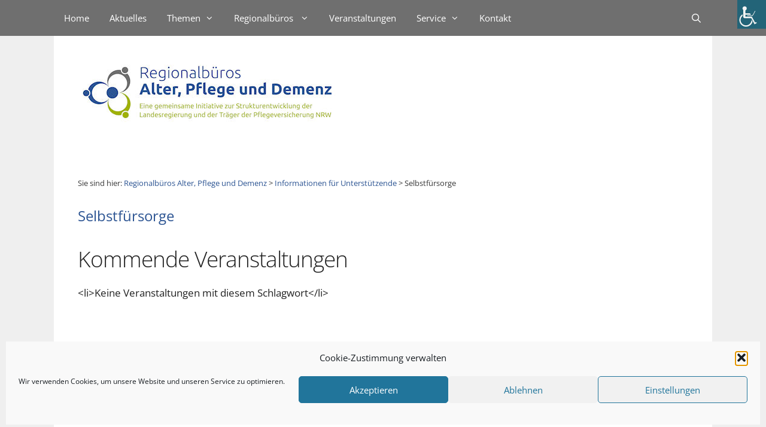

--- FILE ---
content_type: text/html; charset=UTF-8
request_url: https://alter-pflege-demenz-nrw.de/akteure/events/tags/selbstfuersorge/
body_size: 16807
content:
<!DOCTYPE html>
<html lang="de">
<head>
	<meta charset="UTF-8">
	<title>Selbstfürsorge &#8211; Informationen für Unterstützende</title>
<meta name='robots' content='max-image-preview:large' />
<meta name="viewport" content="width=device-width, initial-scale=1"><link rel='dns-prefetch' href='//use.fontawesome.com' />
<link rel='dns-prefetch' href='//ats.alter-pflege-demenz-nrw.de' />


<link rel="alternate" type="application/rss+xml" title="Informationen für Unterstützende &raquo; Feed" href="https://alter-pflege-demenz-nrw.de/akteure/feed/" />
<link rel='stylesheet' id='generate-fonts-css' href='//alter-pflege-demenz-nrw.de/akteure/wp-content/uploads/omgf/generate-fonts/generate-fonts.css?ver=1660038445' media='all' />
<link rel='stylesheet' id='wp-block-library-css' href='https://alter-pflege-demenz-nrw.de/akteure/wp-includes/css/dist/block-library/style.min.css?ver=c22de2003b77e2e9b9ea70884ce64c4e' media='all' />
<style id='feedzy-rss-feeds-loop-style-inline-css'>
.wp-block-feedzy-rss-feeds-loop{display:grid;gap:24px;grid-template-columns:repeat(1,1fr)}@media(min-width:782px){.wp-block-feedzy-rss-feeds-loop.feedzy-loop-columns-2,.wp-block-feedzy-rss-feeds-loop.feedzy-loop-columns-3,.wp-block-feedzy-rss-feeds-loop.feedzy-loop-columns-4,.wp-block-feedzy-rss-feeds-loop.feedzy-loop-columns-5{grid-template-columns:repeat(2,1fr)}}@media(min-width:960px){.wp-block-feedzy-rss-feeds-loop.feedzy-loop-columns-2{grid-template-columns:repeat(2,1fr)}.wp-block-feedzy-rss-feeds-loop.feedzy-loop-columns-3{grid-template-columns:repeat(3,1fr)}.wp-block-feedzy-rss-feeds-loop.feedzy-loop-columns-4{grid-template-columns:repeat(4,1fr)}.wp-block-feedzy-rss-feeds-loop.feedzy-loop-columns-5{grid-template-columns:repeat(5,1fr)}}.wp-block-feedzy-rss-feeds-loop .wp-block-image.is-style-rounded img{border-radius:9999px}.wp-block-feedzy-rss-feeds-loop .wp-block-image:has(:is(img:not([src]),img[src=""])){display:none}

</style>
<link rel='stylesheet' id='mediaelement-css' href='https://alter-pflege-demenz-nrw.de/akteure/wp-includes/js/mediaelement/mediaelementplayer-legacy.min.css?ver=4.2.17' media='all' />
<link rel='stylesheet' id='wp-mediaelement-css' href='https://alter-pflege-demenz-nrw.de/akteure/wp-includes/js/mediaelement/wp-mediaelement.min.css?ver=c22de2003b77e2e9b9ea70884ce64c4e' media='all' />
<link rel='stylesheet' id='view_editor_gutenberg_frontend_assets-css' href='https://alter-pflege-demenz-nrw.de/akteure/wp-content/plugins/toolset-blocks/public/css/views-frontend.css?ver=3.6.21' media='all' />
<style id='view_editor_gutenberg_frontend_assets-inline-css'>
.wpv-sort-list-dropdown.wpv-sort-list-dropdown-style-default > span.wpv-sort-list,.wpv-sort-list-dropdown.wpv-sort-list-dropdown-style-default .wpv-sort-list-item {border-color: #cdcdcd;}.wpv-sort-list-dropdown.wpv-sort-list-dropdown-style-default .wpv-sort-list-item a {color: #444;background-color: #fff;}.wpv-sort-list-dropdown.wpv-sort-list-dropdown-style-default a:hover,.wpv-sort-list-dropdown.wpv-sort-list-dropdown-style-default a:focus {color: #000;background-color: #eee;}.wpv-sort-list-dropdown.wpv-sort-list-dropdown-style-default .wpv-sort-list-item.wpv-sort-list-current a {color: #000;background-color: #eee;}
.wpv-sort-list-dropdown.wpv-sort-list-dropdown-style-default > span.wpv-sort-list,.wpv-sort-list-dropdown.wpv-sort-list-dropdown-style-default .wpv-sort-list-item {border-color: #cdcdcd;}.wpv-sort-list-dropdown.wpv-sort-list-dropdown-style-default .wpv-sort-list-item a {color: #444;background-color: #fff;}.wpv-sort-list-dropdown.wpv-sort-list-dropdown-style-default a:hover,.wpv-sort-list-dropdown.wpv-sort-list-dropdown-style-default a:focus {color: #000;background-color: #eee;}.wpv-sort-list-dropdown.wpv-sort-list-dropdown-style-default .wpv-sort-list-item.wpv-sort-list-current a {color: #000;background-color: #eee;}.wpv-sort-list-dropdown.wpv-sort-list-dropdown-style-grey > span.wpv-sort-list,.wpv-sort-list-dropdown.wpv-sort-list-dropdown-style-grey .wpv-sort-list-item {border-color: #cdcdcd;}.wpv-sort-list-dropdown.wpv-sort-list-dropdown-style-grey .wpv-sort-list-item a {color: #444;background-color: #eeeeee;}.wpv-sort-list-dropdown.wpv-sort-list-dropdown-style-grey a:hover,.wpv-sort-list-dropdown.wpv-sort-list-dropdown-style-grey a:focus {color: #000;background-color: #e5e5e5;}.wpv-sort-list-dropdown.wpv-sort-list-dropdown-style-grey .wpv-sort-list-item.wpv-sort-list-current a {color: #000;background-color: #e5e5e5;}
.wpv-sort-list-dropdown.wpv-sort-list-dropdown-style-default > span.wpv-sort-list,.wpv-sort-list-dropdown.wpv-sort-list-dropdown-style-default .wpv-sort-list-item {border-color: #cdcdcd;}.wpv-sort-list-dropdown.wpv-sort-list-dropdown-style-default .wpv-sort-list-item a {color: #444;background-color: #fff;}.wpv-sort-list-dropdown.wpv-sort-list-dropdown-style-default a:hover,.wpv-sort-list-dropdown.wpv-sort-list-dropdown-style-default a:focus {color: #000;background-color: #eee;}.wpv-sort-list-dropdown.wpv-sort-list-dropdown-style-default .wpv-sort-list-item.wpv-sort-list-current a {color: #000;background-color: #eee;}.wpv-sort-list-dropdown.wpv-sort-list-dropdown-style-grey > span.wpv-sort-list,.wpv-sort-list-dropdown.wpv-sort-list-dropdown-style-grey .wpv-sort-list-item {border-color: #cdcdcd;}.wpv-sort-list-dropdown.wpv-sort-list-dropdown-style-grey .wpv-sort-list-item a {color: #444;background-color: #eeeeee;}.wpv-sort-list-dropdown.wpv-sort-list-dropdown-style-grey a:hover,.wpv-sort-list-dropdown.wpv-sort-list-dropdown-style-grey a:focus {color: #000;background-color: #e5e5e5;}.wpv-sort-list-dropdown.wpv-sort-list-dropdown-style-grey .wpv-sort-list-item.wpv-sort-list-current a {color: #000;background-color: #e5e5e5;}.wpv-sort-list-dropdown.wpv-sort-list-dropdown-style-blue > span.wpv-sort-list,.wpv-sort-list-dropdown.wpv-sort-list-dropdown-style-blue .wpv-sort-list-item {border-color: #0099cc;}.wpv-sort-list-dropdown.wpv-sort-list-dropdown-style-blue .wpv-sort-list-item a {color: #444;background-color: #cbddeb;}.wpv-sort-list-dropdown.wpv-sort-list-dropdown-style-blue a:hover,.wpv-sort-list-dropdown.wpv-sort-list-dropdown-style-blue a:focus {color: #000;background-color: #95bedd;}.wpv-sort-list-dropdown.wpv-sort-list-dropdown-style-blue .wpv-sort-list-item.wpv-sort-list-current a {color: #000;background-color: #95bedd;}
</style>
<style id='classic-theme-styles-inline-css'>
/*! This file is auto-generated */
.wp-block-button__link{color:#fff;background-color:#32373c;border-radius:9999px;box-shadow:none;text-decoration:none;padding:calc(.667em + 2px) calc(1.333em + 2px);font-size:1.125em}.wp-block-file__button{background:#32373c;color:#fff;text-decoration:none}
</style>
<style id='global-styles-inline-css'>
:root{--wp--preset--aspect-ratio--square: 1;--wp--preset--aspect-ratio--4-3: 4/3;--wp--preset--aspect-ratio--3-4: 3/4;--wp--preset--aspect-ratio--3-2: 3/2;--wp--preset--aspect-ratio--2-3: 2/3;--wp--preset--aspect-ratio--16-9: 16/9;--wp--preset--aspect-ratio--9-16: 9/16;--wp--preset--color--black: #000000;--wp--preset--color--cyan-bluish-gray: #abb8c3;--wp--preset--color--white: #ffffff;--wp--preset--color--pale-pink: #f78da7;--wp--preset--color--vivid-red: #cf2e2e;--wp--preset--color--luminous-vivid-orange: #ff6900;--wp--preset--color--luminous-vivid-amber: #fcb900;--wp--preset--color--light-green-cyan: #7bdcb5;--wp--preset--color--vivid-green-cyan: #00d084;--wp--preset--color--pale-cyan-blue: #8ed1fc;--wp--preset--color--vivid-cyan-blue: #0693e3;--wp--preset--color--vivid-purple: #9b51e0;--wp--preset--color--contrast: var(--contrast);--wp--preset--color--contrast-2: var(--contrast-2);--wp--preset--color--contrast-3: var(--contrast-3);--wp--preset--color--base: var(--base);--wp--preset--color--base-2: var(--base-2);--wp--preset--color--base-3: var(--base-3);--wp--preset--color--accent: var(--accent);--wp--preset--gradient--vivid-cyan-blue-to-vivid-purple: linear-gradient(135deg,rgba(6,147,227,1) 0%,rgb(155,81,224) 100%);--wp--preset--gradient--light-green-cyan-to-vivid-green-cyan: linear-gradient(135deg,rgb(122,220,180) 0%,rgb(0,208,130) 100%);--wp--preset--gradient--luminous-vivid-amber-to-luminous-vivid-orange: linear-gradient(135deg,rgba(252,185,0,1) 0%,rgba(255,105,0,1) 100%);--wp--preset--gradient--luminous-vivid-orange-to-vivid-red: linear-gradient(135deg,rgba(255,105,0,1) 0%,rgb(207,46,46) 100%);--wp--preset--gradient--very-light-gray-to-cyan-bluish-gray: linear-gradient(135deg,rgb(238,238,238) 0%,rgb(169,184,195) 100%);--wp--preset--gradient--cool-to-warm-spectrum: linear-gradient(135deg,rgb(74,234,220) 0%,rgb(151,120,209) 20%,rgb(207,42,186) 40%,rgb(238,44,130) 60%,rgb(251,105,98) 80%,rgb(254,248,76) 100%);--wp--preset--gradient--blush-light-purple: linear-gradient(135deg,rgb(255,206,236) 0%,rgb(152,150,240) 100%);--wp--preset--gradient--blush-bordeaux: linear-gradient(135deg,rgb(254,205,165) 0%,rgb(254,45,45) 50%,rgb(107,0,62) 100%);--wp--preset--gradient--luminous-dusk: linear-gradient(135deg,rgb(255,203,112) 0%,rgb(199,81,192) 50%,rgb(65,88,208) 100%);--wp--preset--gradient--pale-ocean: linear-gradient(135deg,rgb(255,245,203) 0%,rgb(182,227,212) 50%,rgb(51,167,181) 100%);--wp--preset--gradient--electric-grass: linear-gradient(135deg,rgb(202,248,128) 0%,rgb(113,206,126) 100%);--wp--preset--gradient--midnight: linear-gradient(135deg,rgb(2,3,129) 0%,rgb(40,116,252) 100%);--wp--preset--font-size--small: 13px;--wp--preset--font-size--medium: 20px;--wp--preset--font-size--large: 36px;--wp--preset--font-size--x-large: 42px;--wp--preset--spacing--20: 0.44rem;--wp--preset--spacing--30: 0.67rem;--wp--preset--spacing--40: 1rem;--wp--preset--spacing--50: 1.5rem;--wp--preset--spacing--60: 2.25rem;--wp--preset--spacing--70: 3.38rem;--wp--preset--spacing--80: 5.06rem;--wp--preset--shadow--natural: 6px 6px 9px rgba(0, 0, 0, 0.2);--wp--preset--shadow--deep: 12px 12px 50px rgba(0, 0, 0, 0.4);--wp--preset--shadow--sharp: 6px 6px 0px rgba(0, 0, 0, 0.2);--wp--preset--shadow--outlined: 6px 6px 0px -3px rgba(255, 255, 255, 1), 6px 6px rgba(0, 0, 0, 1);--wp--preset--shadow--crisp: 6px 6px 0px rgba(0, 0, 0, 1);}:where(.is-layout-flex){gap: 0.5em;}:where(.is-layout-grid){gap: 0.5em;}body .is-layout-flex{display: flex;}.is-layout-flex{flex-wrap: wrap;align-items: center;}.is-layout-flex > :is(*, div){margin: 0;}body .is-layout-grid{display: grid;}.is-layout-grid > :is(*, div){margin: 0;}:where(.wp-block-columns.is-layout-flex){gap: 2em;}:where(.wp-block-columns.is-layout-grid){gap: 2em;}:where(.wp-block-post-template.is-layout-flex){gap: 1.25em;}:where(.wp-block-post-template.is-layout-grid){gap: 1.25em;}.has-black-color{color: var(--wp--preset--color--black) !important;}.has-cyan-bluish-gray-color{color: var(--wp--preset--color--cyan-bluish-gray) !important;}.has-white-color{color: var(--wp--preset--color--white) !important;}.has-pale-pink-color{color: var(--wp--preset--color--pale-pink) !important;}.has-vivid-red-color{color: var(--wp--preset--color--vivid-red) !important;}.has-luminous-vivid-orange-color{color: var(--wp--preset--color--luminous-vivid-orange) !important;}.has-luminous-vivid-amber-color{color: var(--wp--preset--color--luminous-vivid-amber) !important;}.has-light-green-cyan-color{color: var(--wp--preset--color--light-green-cyan) !important;}.has-vivid-green-cyan-color{color: var(--wp--preset--color--vivid-green-cyan) !important;}.has-pale-cyan-blue-color{color: var(--wp--preset--color--pale-cyan-blue) !important;}.has-vivid-cyan-blue-color{color: var(--wp--preset--color--vivid-cyan-blue) !important;}.has-vivid-purple-color{color: var(--wp--preset--color--vivid-purple) !important;}.has-black-background-color{background-color: var(--wp--preset--color--black) !important;}.has-cyan-bluish-gray-background-color{background-color: var(--wp--preset--color--cyan-bluish-gray) !important;}.has-white-background-color{background-color: var(--wp--preset--color--white) !important;}.has-pale-pink-background-color{background-color: var(--wp--preset--color--pale-pink) !important;}.has-vivid-red-background-color{background-color: var(--wp--preset--color--vivid-red) !important;}.has-luminous-vivid-orange-background-color{background-color: var(--wp--preset--color--luminous-vivid-orange) !important;}.has-luminous-vivid-amber-background-color{background-color: var(--wp--preset--color--luminous-vivid-amber) !important;}.has-light-green-cyan-background-color{background-color: var(--wp--preset--color--light-green-cyan) !important;}.has-vivid-green-cyan-background-color{background-color: var(--wp--preset--color--vivid-green-cyan) !important;}.has-pale-cyan-blue-background-color{background-color: var(--wp--preset--color--pale-cyan-blue) !important;}.has-vivid-cyan-blue-background-color{background-color: var(--wp--preset--color--vivid-cyan-blue) !important;}.has-vivid-purple-background-color{background-color: var(--wp--preset--color--vivid-purple) !important;}.has-black-border-color{border-color: var(--wp--preset--color--black) !important;}.has-cyan-bluish-gray-border-color{border-color: var(--wp--preset--color--cyan-bluish-gray) !important;}.has-white-border-color{border-color: var(--wp--preset--color--white) !important;}.has-pale-pink-border-color{border-color: var(--wp--preset--color--pale-pink) !important;}.has-vivid-red-border-color{border-color: var(--wp--preset--color--vivid-red) !important;}.has-luminous-vivid-orange-border-color{border-color: var(--wp--preset--color--luminous-vivid-orange) !important;}.has-luminous-vivid-amber-border-color{border-color: var(--wp--preset--color--luminous-vivid-amber) !important;}.has-light-green-cyan-border-color{border-color: var(--wp--preset--color--light-green-cyan) !important;}.has-vivid-green-cyan-border-color{border-color: var(--wp--preset--color--vivid-green-cyan) !important;}.has-pale-cyan-blue-border-color{border-color: var(--wp--preset--color--pale-cyan-blue) !important;}.has-vivid-cyan-blue-border-color{border-color: var(--wp--preset--color--vivid-cyan-blue) !important;}.has-vivid-purple-border-color{border-color: var(--wp--preset--color--vivid-purple) !important;}.has-vivid-cyan-blue-to-vivid-purple-gradient-background{background: var(--wp--preset--gradient--vivid-cyan-blue-to-vivid-purple) !important;}.has-light-green-cyan-to-vivid-green-cyan-gradient-background{background: var(--wp--preset--gradient--light-green-cyan-to-vivid-green-cyan) !important;}.has-luminous-vivid-amber-to-luminous-vivid-orange-gradient-background{background: var(--wp--preset--gradient--luminous-vivid-amber-to-luminous-vivid-orange) !important;}.has-luminous-vivid-orange-to-vivid-red-gradient-background{background: var(--wp--preset--gradient--luminous-vivid-orange-to-vivid-red) !important;}.has-very-light-gray-to-cyan-bluish-gray-gradient-background{background: var(--wp--preset--gradient--very-light-gray-to-cyan-bluish-gray) !important;}.has-cool-to-warm-spectrum-gradient-background{background: var(--wp--preset--gradient--cool-to-warm-spectrum) !important;}.has-blush-light-purple-gradient-background{background: var(--wp--preset--gradient--blush-light-purple) !important;}.has-blush-bordeaux-gradient-background{background: var(--wp--preset--gradient--blush-bordeaux) !important;}.has-luminous-dusk-gradient-background{background: var(--wp--preset--gradient--luminous-dusk) !important;}.has-pale-ocean-gradient-background{background: var(--wp--preset--gradient--pale-ocean) !important;}.has-electric-grass-gradient-background{background: var(--wp--preset--gradient--electric-grass) !important;}.has-midnight-gradient-background{background: var(--wp--preset--gradient--midnight) !important;}.has-small-font-size{font-size: var(--wp--preset--font-size--small) !important;}.has-medium-font-size{font-size: var(--wp--preset--font-size--medium) !important;}.has-large-font-size{font-size: var(--wp--preset--font-size--large) !important;}.has-x-large-font-size{font-size: var(--wp--preset--font-size--x-large) !important;}
:where(.wp-block-post-template.is-layout-flex){gap: 1.25em;}:where(.wp-block-post-template.is-layout-grid){gap: 1.25em;}
:where(.wp-block-columns.is-layout-flex){gap: 2em;}:where(.wp-block-columns.is-layout-grid){gap: 2em;}
:root :where(.wp-block-pullquote){font-size: 1.5em;line-height: 1.6;}
</style>
<link rel='stylesheet' id='page-list-style-css' href='https://alter-pflege-demenz-nrw.de/akteure/wp-content/plugins/page-list/css/page-list.css?ver=5.9' media='all' />
<link rel='stylesheet' id='dashicons-css' href='https://alter-pflege-demenz-nrw.de/akteure/wp-includes/css/dashicons.min.css?ver=c22de2003b77e2e9b9ea70884ce64c4e' media='all' />
<link rel='stylesheet' id='admin-bar-css' href='https://alter-pflege-demenz-nrw.de/akteure/wp-includes/css/admin-bar.min.css?ver=c22de2003b77e2e9b9ea70884ce64c4e' media='all' />
<style id='admin-bar-inline-css'>

    /* Hide CanvasJS credits for P404 charts specifically */
    #p404RedirectChart .canvasjs-chart-credit {
        display: none !important;
    }
    
    #p404RedirectChart canvas {
        border-radius: 6px;
    }

    .p404-redirect-adminbar-weekly-title {
        font-weight: bold;
        font-size: 14px;
        color: #fff;
        margin-bottom: 6px;
    }

    #wpadminbar #wp-admin-bar-p404_free_top_button .ab-icon:before {
        content: "\f103";
        color: #dc3545;
        top: 3px;
    }
    
    #wp-admin-bar-p404_free_top_button .ab-item {
        min-width: 80px !important;
        padding: 0px !important;
    }
    
    /* Ensure proper positioning and z-index for P404 dropdown */
    .p404-redirect-adminbar-dropdown-wrap { 
        min-width: 0; 
        padding: 0;
        position: static !important;
    }
    
    #wpadminbar #wp-admin-bar-p404_free_top_button_dropdown {
        position: static !important;
    }
    
    #wpadminbar #wp-admin-bar-p404_free_top_button_dropdown .ab-item {
        padding: 0 !important;
        margin: 0 !important;
    }
    
    .p404-redirect-dropdown-container {
        min-width: 340px;
        padding: 18px 18px 12px 18px;
        background: #23282d !important;
        color: #fff;
        border-radius: 12px;
        box-shadow: 0 8px 32px rgba(0,0,0,0.25);
        margin-top: 10px;
        position: relative !important;
        z-index: 999999 !important;
        display: block !important;
        border: 1px solid #444;
    }
    
    /* Ensure P404 dropdown appears on hover */
    #wpadminbar #wp-admin-bar-p404_free_top_button .p404-redirect-dropdown-container { 
        display: none !important;
    }
    
    #wpadminbar #wp-admin-bar-p404_free_top_button:hover .p404-redirect-dropdown-container { 
        display: block !important;
    }
    
    #wpadminbar #wp-admin-bar-p404_free_top_button:hover #wp-admin-bar-p404_free_top_button_dropdown .p404-redirect-dropdown-container {
        display: block !important;
    }
    
    .p404-redirect-card {
        background: #2c3338;
        border-radius: 8px;
        padding: 18px 18px 12px 18px;
        box-shadow: 0 2px 8px rgba(0,0,0,0.07);
        display: flex;
        flex-direction: column;
        align-items: flex-start;
        border: 1px solid #444;
    }
    
    .p404-redirect-btn {
        display: inline-block;
        background: #dc3545;
        color: #fff !important;
        font-weight: bold;
        padding: 5px 22px;
        border-radius: 8px;
        text-decoration: none;
        font-size: 17px;
        transition: background 0.2s, box-shadow 0.2s;
        margin-top: 8px;
        box-shadow: 0 2px 8px rgba(220,53,69,0.15);
        text-align: center;
        line-height: 1.6;
    }
    
    .p404-redirect-btn:hover {
        background: #c82333;
        color: #fff !important;
        box-shadow: 0 4px 16px rgba(220,53,69,0.25);
    }
    
    /* Prevent conflicts with other admin bar dropdowns */
    #wpadminbar .ab-top-menu > li:hover > .ab-item,
    #wpadminbar .ab-top-menu > li.hover > .ab-item {
        z-index: auto;
    }
    
    #wpadminbar #wp-admin-bar-p404_free_top_button:hover > .ab-item {
        z-index: 999998 !important;
    }
    
</style>
<link rel='stylesheet' id='events-manager-css' href='https://alter-pflege-demenz-nrw.de/akteure/wp-content/plugins/events-manager/includes/css/events-manager.min.css?ver=7.2.2.1' media='all' />
<style id='events-manager-inline-css'>
body .em { --font-family : inherit; --font-weight : inherit; --font-size : 1em; --line-height : inherit; }
</style>
<link rel='stylesheet' id='toc-screen-css' href='https://alter-pflege-demenz-nrw.de/akteure/wp-content/plugins/table-of-contents-plus/screen.min.css?ver=2411.1' media='all' />
<link rel='stylesheet' id='iw-defaults-css' href='https://alter-pflege-demenz-nrw.de/akteure/wp-content/plugins/widgets-for-siteorigin/inc/../css/defaults.css?ver=1.4.7' media='all' />
<link rel='stylesheet' id='wpah-front-styles-css' href='https://alter-pflege-demenz-nrw.de/akteure/wp-content/plugins/wp-accessibility-helper/assets/css/wp-accessibility-helper.min.css?ver=0.5.9.4' media='all' />
<link rel='stylesheet' id='load-fa-css' href='https://use.fontawesome.com/releases/v5.8.1/css/all.css?ver=c22de2003b77e2e9b9ea70884ce64c4e' media='all' />
<link rel='stylesheet' id='cmplz-general-css' href='https://alter-pflege-demenz-nrw.de/akteure/wp-content/plugins/complianz-gdpr/assets/css/cookieblocker.min.css?ver=1763026529' media='all' />
<link rel='stylesheet' id='generate-style-css' href='https://alter-pflege-demenz-nrw.de/akteure/wp-content/themes/generatepress/assets/css/all.min.css?ver=3.5.1' media='all' />
<style id='generate-style-inline-css'>
@media (max-width: 768px){.main-navigation .menu-toggle,.main-navigation .mobile-bar-items,.sidebar-nav-mobile:not(#sticky-placeholder){display:block;}.main-navigation ul,.gen-sidebar-nav{display:none;}[class*="nav-float-"] .site-header .inside-header > *{float:none;clear:both;}}
.dynamic-author-image-rounded{border-radius:100%;}.dynamic-featured-image, .dynamic-author-image{vertical-align:middle;}.one-container.blog .dynamic-content-template:not(:last-child), .one-container.archive .dynamic-content-template:not(:last-child){padding-bottom:0px;}.dynamic-entry-excerpt > p:last-child{margin-bottom:0px;}
</style>
<link rel='stylesheet' id='generate-font-icons-css' href='https://alter-pflege-demenz-nrw.de/akteure/wp-content/themes/generatepress/assets/css/components/font-icons.min.css?ver=3.5.1' media='all' />
<link rel='stylesheet' id='taxopress-frontend-css-css' href='https://alter-pflege-demenz-nrw.de/akteure/wp-content/plugins/simple-tags/assets/frontend/css/frontend.css?ver=3.40.1' media='all' />
<link rel='stylesheet' id='slb_core-css' href='https://alter-pflege-demenz-nrw.de/akteure/wp-content/plugins/simple-lightbox/client/css/app.css?ver=2.9.4' media='all' />
<link rel='stylesheet' id='wpel-style-css' href='https://alter-pflege-demenz-nrw.de/akteure/wp-content/plugins/wp-external-links/public/css/wpel.css?ver=2.63' media='all' />
<link rel='stylesheet' id='mimetypes-link-icons-css' href='https://alter-pflege-demenz-nrw.de/akteure/wp-content/plugins/mimetypes-link-icons/css/style.php?cssvars=bXRsaV9oZWlnaHQ9MjQmbXRsaV9pbWFnZV90eXBlPXBuZyZtdGxpX2xlZnRvcnJpZ2h0PWxlZnQmYWN0aXZlX3R5cGVzPWRvY3xkb2N4fHBkZnxwcHN8cHBzeHxwcHR8cHB0eHx0eHR8eGxzfHhsc3h8emlw&#038;ver=3.0' media='all' />
<link rel='stylesheet' id='generatepress-dynamic-css' href='https://alter-pflege-demenz-nrw.de/akteure/wp-content/uploads/sites/3/generatepress/style_blog-3.min.css?ver=1756364110' media='all' />
<link rel='stylesheet' id='generate-child-css' href='https://alter-pflege-demenz-nrw.de/akteure/wp-content/themes/generatepress_child/style.css?ver=1556696970' media='all' />
<link rel='stylesheet' id='ics-calendar-css' href='https://alter-pflege-demenz-nrw.de/akteure/wp-content/plugins/ics-calendar/assets/style.min.css?ver=11.7.0.1' media='all' />
<link rel='stylesheet' id='generate-sticky-css' href='https://alter-pflege-demenz-nrw.de/akteure/wp-content/plugins/gp-premium/menu-plus/functions/css/sticky.min.css?ver=2.5.5' media='all' />
<link rel='stylesheet' id='generate-offside-css' href='https://alter-pflege-demenz-nrw.de/akteure/wp-content/plugins/gp-premium/menu-plus/functions/css/offside.min.css?ver=2.5.5' media='all' />
<style id='generate-offside-inline-css'>
:root{--gp-slideout-width:265px;}.slideout-navigation.main-navigation .main-nav ul li a{font-weight:normal;text-transform:none;}.slideout-navigation.main-navigation.do-overlay .main-nav ul ul li a{font-size:1em;}.slideout-navigation, .slideout-navigation a{color:#ffffff;}.slideout-navigation button.slideout-exit{color:#ffffff;padding-left:17px;padding-right:17px;}.slideout-navigation .dropdown-menu-toggle:before{content:"\f107";}.slideout-navigation .sfHover > a .dropdown-menu-toggle:before{content:"\f106";}@media (max-width: 768px){.menu-bar-item.slideout-toggle{display:none;}}
</style>
<link rel='stylesheet' id='gp-premium-icons-css' href='https://alter-pflege-demenz-nrw.de/akteure/wp-content/plugins/gp-premium/general/icons/icons.min.css?ver=2.5.5' media='all' />
<script src="https://alter-pflege-demenz-nrw.de/akteure/wp-content/plugins/toolset-blocks/vendor/toolset/common-es/public/toolset-common-es-frontend.js?ver=175000" id="toolset-common-es-frontend-js"></script>
<script src="https://alter-pflege-demenz-nrw.de/akteure/wp-includes/js/jquery/jquery.min.js?ver=3.7.1" id="jquery-core-js"></script>
<script src="https://alter-pflege-demenz-nrw.de/akteure/wp-includes/js/tinymce/tinymce.min.js?ver=49110-20201110" id="wp-tinymce-root-js"></script>
<script src="https://alter-pflege-demenz-nrw.de/akteure/wp-includes/js/tinymce/plugins/compat3x/plugin.min.js?ver=49110-20201110" id="wp-tinymce-js"></script>
<script src="https://alter-pflege-demenz-nrw.de/akteure/wp-includes/js/jquery/jquery-migrate.min.js?ver=3.4.1" id="jquery-migrate-js"></script>
<script id="breeze-prefetch-js-extra">
var breeze_prefetch = {"local_url":"https:\/\/alter-pflege-demenz-nrw.de\/akteure","ignore_remote_prefetch":"1","ignore_list":["\/events\/(.)","wp-admin","wp-login.php"]};
</script>
<script src="https://alter-pflege-demenz-nrw.de/akteure/wp-content/plugins/breeze/assets/js/js-front-end/breeze-prefetch-links.min.js?ver=2.2.21" id="breeze-prefetch-js"></script>
<script src="https://alter-pflege-demenz-nrw.de/akteure/wp-includes/js/jquery/ui/core.min.js?ver=1.13.3" id="jquery-ui-core-js"></script>
<script src="https://alter-pflege-demenz-nrw.de/akteure/wp-includes/js/jquery/ui/mouse.min.js?ver=1.13.3" id="jquery-ui-mouse-js"></script>
<script src="https://alter-pflege-demenz-nrw.de/akteure/wp-includes/js/jquery/ui/sortable.min.js?ver=1.13.3" id="jquery-ui-sortable-js"></script>
<script src="https://alter-pflege-demenz-nrw.de/akteure/wp-includes/js/jquery/ui/datepicker.min.js?ver=1.13.3" id="jquery-ui-datepicker-js"></script>
<script id="jquery-ui-datepicker-js-after">
jQuery(function(jQuery){jQuery.datepicker.setDefaults({"closeText":"Schlie\u00dfen","currentText":"Heute","monthNames":["Januar","Februar","M\u00e4rz","April","Mai","Juni","Juli","August","September","Oktober","November","Dezember"],"monthNamesShort":["Jan.","Feb.","M\u00e4rz","Apr.","Mai","Juni","Juli","Aug.","Sep.","Okt.","Nov.","Dez."],"nextText":"Weiter","prevText":"Zur\u00fcck","dayNames":["Sonntag","Montag","Dienstag","Mittwoch","Donnerstag","Freitag","Samstag"],"dayNamesShort":["So.","Mo.","Di.","Mi.","Do.","Fr.","Sa."],"dayNamesMin":["S","M","D","M","D","F","S"],"dateFormat":"d. MM yy","firstDay":1,"isRTL":false});});
</script>
<script src="https://alter-pflege-demenz-nrw.de/akteure/wp-includes/js/jquery/ui/resizable.min.js?ver=1.13.3" id="jquery-ui-resizable-js"></script>
<script src="https://alter-pflege-demenz-nrw.de/akteure/wp-includes/js/jquery/ui/draggable.min.js?ver=1.13.3" id="jquery-ui-draggable-js"></script>
<script src="https://alter-pflege-demenz-nrw.de/akteure/wp-includes/js/jquery/ui/controlgroup.min.js?ver=1.13.3" id="jquery-ui-controlgroup-js"></script>
<script src="https://alter-pflege-demenz-nrw.de/akteure/wp-includes/js/jquery/ui/checkboxradio.min.js?ver=1.13.3" id="jquery-ui-checkboxradio-js"></script>
<script src="https://alter-pflege-demenz-nrw.de/akteure/wp-includes/js/jquery/ui/button.min.js?ver=1.13.3" id="jquery-ui-button-js"></script>
<script src="https://alter-pflege-demenz-nrw.de/akteure/wp-includes/js/jquery/ui/dialog.min.js?ver=1.13.3" id="jquery-ui-dialog-js"></script>
<script id="events-manager-js-extra">
var EM = {"ajaxurl":"https:\/\/alter-pflege-demenz-nrw.de\/akteure\/wp-admin\/admin-ajax.php","locationajaxurl":"https:\/\/alter-pflege-demenz-nrw.de\/akteure\/wp-admin\/admin-ajax.php?action=locations_search","firstDay":"1","locale":"de","dateFormat":"yy-mm-dd","ui_css":"https:\/\/alter-pflege-demenz-nrw.de\/akteure\/wp-content\/plugins\/events-manager\/includes\/css\/jquery-ui\/build.min.css","show24hours":"1","is_ssl":"1","autocomplete_limit":"10","calendar":{"breakpoints":{"small":560,"medium":908,"large":false}},"phone":"","datepicker":{"format":"d.m.Y","locale":"de"},"search":{"breakpoints":{"small":650,"medium":850,"full":false}},"url":"https:\/\/alter-pflege-demenz-nrw.de\/akteure\/wp-content\/plugins\/events-manager","assets":{"input.em-uploader":{"js":{"em-uploader":{"url":"https:\/\/alter-pflege-demenz-nrw.de\/akteure\/wp-content\/plugins\/events-manager\/includes\/js\/em-uploader.js?v=7.2.2.1","event":"em_uploader_ready"}}},".em-event-editor":{"js":{"event-editor":{"url":"https:\/\/alter-pflege-demenz-nrw.de\/akteure\/wp-content\/plugins\/events-manager\/includes\/js\/events-manager-event-editor.js?v=7.2.2.1","event":"em_event_editor_ready"}},"css":{"event-editor":"https:\/\/alter-pflege-demenz-nrw.de\/akteure\/wp-content\/plugins\/events-manager\/includes\/css\/events-manager-event-editor.min.css?v=7.2.2.1"}},".em-recurrence-sets, .em-timezone":{"js":{"luxon":{"url":"luxon\/luxon.js?v=7.2.2.1","event":"em_luxon_ready"}}},".em-booking-form, #em-booking-form, .em-booking-recurring, .em-event-booking-form":{"js":{"em-bookings":{"url":"https:\/\/alter-pflege-demenz-nrw.de\/akteure\/wp-content\/plugins\/events-manager\/includes\/js\/bookingsform.js?v=7.2.2.1","event":"em_booking_form_js_loaded"}}},"#em-opt-archetypes":{"js":{"archetypes":"https:\/\/alter-pflege-demenz-nrw.de\/akteure\/wp-content\/plugins\/events-manager\/includes\/js\/admin-archetype-editor.js?v=7.2.2.1","archetypes_ms":"https:\/\/alter-pflege-demenz-nrw.de\/akteure\/wp-content\/plugins\/events-manager\/includes\/js\/admin-archetypes.js?v=7.2.2.1","qs":"qs\/qs.js?v=7.2.2.1"}}},"cached":"1","google_maps_api":"AIzaSyCskjgmvZWEA4H03QTOHExadwNp2oJYAGw","txt_search":"Suche","txt_searching":"Suche...","txt_loading":"Wird geladen\u00a0\u2026","event_detach_warning":"Sind Sie sicher, dass Sie diese sich wiederholende Veranstaltung herausl\u00f6sen willst? Wenn Sie dies tun, verlieren Sie alle Buchungsinformationen und die alten wiederkehrenden Veranstaltung werden gel\u00f6scht.","delete_recurrence_warning":"Sind Sie sicher, dass Sie alle Wiederholungen dieser Veranstaltung l\u00f6schen wollen? Alle Veranstaltungen werden in den Papierkorb verschoben."};
</script>
<script src="https://alter-pflege-demenz-nrw.de/akteure/wp-content/plugins/events-manager/includes/js/events-manager.js?ver=7.2.2.1" id="events-manager-js"></script>
<script src="https://alter-pflege-demenz-nrw.de/akteure/wp-content/plugins/events-manager/includes/external/flatpickr/l10n/de.js?ver=7.2.2.1" id="em-flatpickr-localization-js"></script>
<script src="https://alter-pflege-demenz-nrw.de/akteure/wp-content/plugins/simple-tags/assets/frontend/js/frontend.js?ver=3.40.1" id="taxopress-frontend-js-js"></script>
<link rel="https://api.w.org/" href="https://alter-pflege-demenz-nrw.de/akteure/wp-json/" /><link rel="alternate" title="JSON" type="application/json" href="https://alter-pflege-demenz-nrw.de/akteure/wp-json/wp/v2/posts/0" /><link rel="EditURI" type="application/rsd+xml" title="RSD" href="https://alter-pflege-demenz-nrw.de/akteure/xmlrpc.php?rsd" />

<link rel="alternate" title="oEmbed (JSON)" type="application/json+oembed" href="https://alter-pflege-demenz-nrw.de/akteure/wp-json/oembed/1.0/embed?url" />
<link rel="alternate" title="oEmbed (XML)" type="text/xml+oembed" href="https://alter-pflege-demenz-nrw.de/akteure/wp-json/oembed/1.0/embed?url&#038;format=xml" />
<style type="text/css">
.feedzy-rss-link-icon:after {
	content: url("https://alter-pflege-demenz-nrw.de/akteure/wp-content/plugins/feedzy-rss-feeds/img/external-link.png");
	margin-left: 3px;
}
</style>
		        <script type="text/javascript">
            (function () {
                window.lsow_fs = {can_use_premium_code: true};
            })();
        </script>
        			<style>.cmplz-hidden {
					display: none !important;
				}</style><style type="text/css">a.st_tag, a.internal_tag, .st_tag, .internal_tag { text-decoration: underline !important; }</style> <script> window.addEventListener("load",function(){ var c={script:false,link:false}; function ls(s) { if(!['script','link'].includes(s)||c[s]){return;}c[s]=true; var d=document,f=d.getElementsByTagName(s)[0],j=d.createElement(s); if(s==='script'){j.async=true;j.src='https://alter-pflege-demenz-nrw.de/akteure/wp-content/plugins/toolset-blocks/vendor/toolset/blocks/public/js/frontend.js?v=1.6.17';}else{ j.rel='stylesheet';j.href='https://alter-pflege-demenz-nrw.de/akteure/wp-content/plugins/toolset-blocks/vendor/toolset/blocks/public/css/style.css?v=1.6.17';} f.parentNode.insertBefore(j, f); }; function ex(){ls('script');ls('link')} window.addEventListener("scroll", ex, {once: true}); if (('IntersectionObserver' in window) && ('IntersectionObserverEntry' in window) && ('intersectionRatio' in window.IntersectionObserverEntry.prototype)) { var i = 0, fb = document.querySelectorAll("[class^='tb-']"), o = new IntersectionObserver(es => { es.forEach(e => { o.unobserve(e.target); if (e.intersectionRatio > 0) { ex();o.disconnect();}else{ i++;if(fb.length>i){o.observe(fb[i])}} }) }); if (fb.length) { o.observe(fb[i]) } } }) </script>
	<noscript>
		<link rel="stylesheet" href="https://alter-pflege-demenz-nrw.de/akteure/wp-content/plugins/toolset-blocks/vendor/toolset/blocks/public/css/style.css">
	</noscript><style type="text/css">.broken_link, a.broken_link {
	text-decoration: line-through;
}</style><link rel="icon" href="https://alter-pflege-demenz-nrw.de/akteure/wp-content/uploads/sites/3/2019/09/cropped-Logografik-RB_APD_512-32x32.png" sizes="32x32" />
<link rel="icon" href="https://alter-pflege-demenz-nrw.de/akteure/wp-content/uploads/sites/3/2019/09/cropped-Logografik-RB_APD_512-192x192.png" sizes="192x192" />
<link rel="apple-touch-icon" href="https://alter-pflege-demenz-nrw.de/akteure/wp-content/uploads/sites/3/2019/09/cropped-Logografik-RB_APD_512-180x180.png" />
<meta name="msapplication-TileImage" content="https://alter-pflege-demenz-nrw.de/akteure/wp-content/uploads/sites/3/2019/09/cropped-Logografik-RB_APD_512-270x270.png" />
</head>

<body data-cmplz=1 class="-template-default page page-id- page-parent wp-custom-logo wp-embed-responsive post-image-aligned-center slideout-enabled slideout-mobile sticky-menu-fade sticky-enabled both-sticky-menu chrome osx wp-accessibility-helper accessibility-contrast_mode_on wah_fstype_script accessibility-underline-setup accessibility-location-right metaslider-plugin no-sidebar nav-above-header one-container contained-header active-footer-widgets-1 nav-search-enabled nav-aligned-left header-aligned-left dropdown-hover" itemtype="https://schema.org/WebPage" itemscope>
	<a class="screen-reader-text skip-link" href="#content" title="Zum Inhalt springen">Zum Inhalt springen</a>		<nav class="main-navigation sub-menu-right" id="site-navigation" aria-label="Primär"  itemtype="https://schema.org/SiteNavigationElement" itemscope>
			<div class="inside-navigation grid-container grid-parent">
				<form method="get" class="search-form navigation-search" action="https://alter-pflege-demenz-nrw.de/akteure/">
					<input type="search" class="search-field" value="" name="s" title="Suchen" />
				</form>		<div class="mobile-bar-items">
						<span class="search-item">
				<a aria-label="Suchleiste öffnen" href="#">
									</a>
			</span>
		</div>
						<button class="menu-toggle" aria-controls="generate-slideout-menu" aria-expanded="false">
					<span class="mobile-menu">Menü</span>				</button>
				<div id="primary-menu" class="main-nav"><ul id="menu-hauptmenue" class=" menu sf-menu"><li id="menu-item-16974" class="menu-item menu-item-type-custom menu-item-object-custom menu-item-16974"><a href="https://alter-pflege-demenz-nrw.de/" data-wpel-link="internal" rel="noopener noreferrer">Home</a></li>
<li id="menu-item-92" class="menu-item menu-item-type-post_type menu-item-object-page menu-item-92"><a href="https://alter-pflege-demenz-nrw.de/akteure/aktuelles/" data-wpel-link="internal" rel="noopener noreferrer">Aktuelles</a></li>
<li id="menu-item-471" class="menu-item menu-item-type-post_type menu-item-object-page menu-item-has-children menu-item-471"><a href="https://alter-pflege-demenz-nrw.de/akteure/themen/" data-wpel-link="internal" rel="noopener noreferrer">Themen<span role="presentation" class="dropdown-menu-toggle"></span></a>
<ul class="sub-menu">
	<li id="menu-item-478" class="menu-item menu-item-type-post_type menu-item-object-page menu-item-478"><a href="https://alter-pflege-demenz-nrw.de/akteure/themen/unterstuetzung-im-alltag/" data-wpel-link="internal" rel="noopener noreferrer">Unterstützungsangebote</a></li>
	<li id="menu-item-477" class="menu-item menu-item-type-post_type menu-item-object-page menu-item-477"><a href="https://alter-pflege-demenz-nrw.de/akteure/themen/pflegeberatung/" data-wpel-link="internal" rel="noopener noreferrer">Pflegeberatung</a></li>
	<li id="menu-item-476" class="menu-item menu-item-type-post_type menu-item-object-page menu-item-476"><a href="https://alter-pflege-demenz-nrw.de/akteure/themen/pflegeselbsthilfe/" data-wpel-link="internal" rel="noopener noreferrer">Pflegeselbsthilfe</a></li>
	<li id="menu-item-475" class="menu-item menu-item-type-post_type menu-item-object-page menu-item-475"><a href="https://alter-pflege-demenz-nrw.de/akteure/themen/pflegende-angehoerige/" data-wpel-link="internal" rel="noopener noreferrer">Pflegende Angehörige</a></li>
	<li id="menu-item-474" class="menu-item menu-item-type-post_type menu-item-object-page menu-item-474"><a href="https://alter-pflege-demenz-nrw.de/akteure/themen/demenz/" data-wpel-link="internal" rel="noopener noreferrer">Demenz</a></li>
	<li id="menu-item-472" class="menu-item menu-item-type-post_type menu-item-object-page menu-item-472"><a href="https://alter-pflege-demenz-nrw.de/akteure/themen/migration/" data-wpel-link="internal" rel="noopener noreferrer">Migration</a></li>
	<li id="menu-item-473" class="menu-item menu-item-type-post_type menu-item-object-page menu-item-473"><a href="https://alter-pflege-demenz-nrw.de/akteure/themen/behinderung/" data-wpel-link="internal" rel="noopener noreferrer">Behinderung</a></li>
	<li id="menu-item-28497" class="menu-item menu-item-type-post_type menu-item-object-page menu-item-28497"><a href="https://alter-pflege-demenz-nrw.de/akteure/themen/jahresthema-einsamkeit/" data-wpel-link="internal" rel="noopener noreferrer">Einsamkeit</a></li>
</ul>
</li>
<li id="menu-item-34" class="mega-menu menu-item menu-item-type-custom menu-item-object-custom menu-item-has-children menu-item-34"><a href="/regionalbueros/" data-wpel-link="internal" rel="noopener noreferrer">Regionalbüros <i></i><span role="presentation" class="dropdown-menu-toggle"></span></a>
<ul class="sub-menu">
	<li id="menu-item-17001" class="menu-item menu-item-type-custom menu-item-object-custom menu-item-17001"><a href="https://alter-pflege-demenz-nrw.de/koordinierung/" data-wpel-link="internal" rel="noopener noreferrer">Koordinierung</a></li>
	<li id="menu-item-17002" class="menu-item menu-item-type-custom menu-item-object-custom menu-item-17002"><a href="https://alter-pflege-demenz-nrw.de/regionalbueros/region-aachen-eifel/" data-wpel-link="internal" rel="noopener noreferrer">Region Aachen/Eifel</a></li>
	<li id="menu-item-17003" class="menu-item menu-item-type-custom menu-item-object-custom menu-item-17003"><a href="https://alter-pflege-demenz-nrw.de/regionalbueros/region-bergisches-land/" data-wpel-link="internal" rel="noopener noreferrer">Region Bergisches Land</a></li>
	<li id="menu-item-17004" class="menu-item menu-item-type-custom menu-item-object-custom menu-item-17004"><a href="https://alter-pflege-demenz-nrw.de/regionalbueros/region-dortmund/" data-wpel-link="internal" rel="noopener noreferrer">Region Dortmund</a></li>
	<li id="menu-item-17005" class="menu-item menu-item-type-custom menu-item-object-custom menu-item-17005"><a href="https://alter-pflege-demenz-nrw.de/regionalbueros/region-duesseldorf/" data-wpel-link="internal" rel="noopener noreferrer">Region Düsseldorf</a></li>
	<li id="menu-item-17006" class="menu-item menu-item-type-custom menu-item-object-custom menu-item-17006"><a href="https://alter-pflege-demenz-nrw.de/regionalbueros/region-koeln-und-das-suedliche-rheinland/" data-wpel-link="internal" rel="noopener noreferrer">Region Köln und das südliche Rheinland</a></li>
	<li id="menu-item-17007" class="menu-item menu-item-type-custom menu-item-object-custom menu-item-17007"><a href="https://alter-pflege-demenz-nrw.de/regionalbueros/region-muenster-und-das-westl-muensterland/" data-wpel-link="internal" rel="noopener noreferrer">Region Münster und das westl. Münsterland</a></li>
	<li id="menu-item-17008" class="menu-item menu-item-type-custom menu-item-object-custom menu-item-17008"><a href="https://alter-pflege-demenz-nrw.de/regionalbueros/region-muensterland/" data-wpel-link="internal" rel="noopener noreferrer">Region Münsterland</a></li>
	<li id="menu-item-17009" class="menu-item menu-item-type-custom menu-item-object-custom menu-item-17009"><a href="https://alter-pflege-demenz-nrw.de/regionalbueros/region-niederrhein/" data-wpel-link="internal" rel="noopener noreferrer">Region Niederrhein</a></li>
	<li id="menu-item-17010" class="menu-item menu-item-type-custom menu-item-object-custom menu-item-17010"><a href="https://alter-pflege-demenz-nrw.de/regionalbueros/region-ostwestfalen-lippe/" data-wpel-link="internal" rel="noopener noreferrer">Region Ostwestfalen-Lippe</a></li>
	<li id="menu-item-17011" class="menu-item menu-item-type-custom menu-item-object-custom menu-item-17011"><a href="https://alter-pflege-demenz-nrw.de/regionalbueros/region-ruhr/" data-wpel-link="internal" rel="noopener noreferrer">Region Ruhr</a></li>
	<li id="menu-item-17012" class="menu-item menu-item-type-custom menu-item-object-custom menu-item-17012"><a href="https://alter-pflege-demenz-nrw.de/regionalbueros/region-suedwestfalen/" data-wpel-link="internal" rel="noopener noreferrer">Region Südwestfalen</a></li>
	<li id="menu-item-17013" class="menu-item menu-item-type-custom menu-item-object-custom menu-item-17013"><a href="https://alter-pflege-demenz-nrw.de/regionalbueros/region-westliches-ruhrgebiet/" data-wpel-link="internal" rel="noopener noreferrer">Region Westliches Ruhrgebiet</a></li>
	<li id="menu-item-17014" class="menu-item menu-item-type-custom menu-item-object-custom menu-item-17014"><a href="https://alter-pflege-demenz-nrw.de/regionalbueros/menschen-mit-hoerschaedigung/" data-wpel-link="internal" rel="noopener noreferrer">Kompetenzzentrum Hörschädigung im Alter</a></li>
</ul>
</li>
<li id="menu-item-32" class="menu-item menu-item-type-post_type menu-item-object-page menu-item-32"><a href="https://alter-pflege-demenz-nrw.de/akteure/veranstaltungen/" data-wpel-link="internal" rel="noopener noreferrer">Veranstaltungen</a></li>
<li id="menu-item-487" class="menu-item menu-item-type-custom menu-item-object-custom menu-item-has-children menu-item-487"><a href="https://alter-pflege-demenz-nrw.de/service/" data-wpel-link="internal" rel="noopener noreferrer">Service<span role="presentation" class="dropdown-menu-toggle"></span></a>
<ul class="sub-menu">
	<li id="menu-item-490" class="menu-item menu-item-type-custom menu-item-object-custom menu-item-490"><a href="https://alter-pflege-demenz-nrw.de/service/newsletter/" data-wpel-link="internal" rel="noopener noreferrer">Newsletter <i></i></a></li>
	<li id="menu-item-734" class="menu-item menu-item-type-post_type menu-item-object-page menu-item-734"><a href="https://alter-pflege-demenz-nrw.de/akteure/nachrichten-per-e-mail/" data-wpel-link="internal" rel="noopener noreferrer">Nachrichten per E-Mail</a></li>
	<li id="menu-item-489" class="menu-item menu-item-type-custom menu-item-object-custom menu-item-489"><a href="https://alter-pflege-demenz-nrw.de/service/mediathek/" data-wpel-link="internal" rel="noopener noreferrer">Mediathek <i></i></a></li>
	<li id="menu-item-30553" class="menu-item menu-item-type-custom menu-item-object-custom menu-item-30553"><a href="https://alter-pflege-demenz-nrw.de/leichte-sprache/" data-wpel-link="internal" rel="noopener noreferrer">Materialsammlung &#8211; Leichte Sprache</a></li>
	<li id="menu-item-30554" class="menu-item menu-item-type-custom menu-item-object-custom menu-item-30554"><a href="https://alter-pflege-demenz-nrw.de/verstaendliche-sprache/" data-wpel-link="internal" rel="noopener noreferrer">Materialsammlung &#8211; Verständliche Sprache</a></li>
</ul>
</li>
<li id="menu-item-14988" class="menu-item menu-item-type-custom menu-item-object-custom menu-item-14988"><a href="https://alter-pflege-demenz-nrw.de/kontakt/" data-wpel-link="internal" rel="noopener noreferrer">Kontakt</a></li>
<li class="search-item menu-item-align-right"><a aria-label="Suchleiste öffnen" href="#"></a></li></ul></div>			</div>
		</nav>
				<header class="site-header grid-container grid-parent" id="masthead" aria-label="Website"  itemtype="https://schema.org/WPHeader" itemscope>
			<div class="inside-header grid-container grid-parent">
				<div class="site-logo">
					<a href="https://alter-pflege-demenz-nrw.de/akteure/" rel="home noopener noreferrer" data-wpel-link="internal">
						<img  class="header-image is-logo-image" alt="Informationen für Unterstützende" src="https://alter-pflege-demenz-nrw.de/akteure/wp-content/uploads/sites/3/2020/08/Logo-Regionalbüros-2020_450.jpg" srcset="https://alter-pflege-demenz-nrw.de/akteure/wp-content/uploads/sites/3/2020/08/Logo-Regionalbüros-2020_450.jpg 1x, https://alter-pflege-demenz-nrw.de/akteure/wp-content/uploads/sites/3/2020/08/Logo-Regionalbüros-2020_450.jpg 2x" width="450" height="112" />
					</a>
				</div>			</div>
		</header>
		
	<div class="site grid-container container hfeed grid-parent" id="page">
				<div class="site-content" id="content">
			<div class="grid-container grid-parent">
		<div class="page-header">
		<div class="breadcrumbs" typeof="BreadcrumbList" vocab="https://schema.org/">
    <small>Sie sind hier: <!-- Breadcrumb NavXT 7.4.1 -->
<span property="itemListElement" typeof="ListItem"><a property="item" typeof="WebPage" title="Gehe zu Regionalbüros Alter, Pflege und Demenz." href="https://alter-pflege-demenz-nrw.de" class="main-home" data-wpel-link="internal" rel="noopener noreferrer"><span property="name">Regionalbüros Alter, Pflege und Demenz</span></a><meta property="position" content="1"></span> &gt; <span property="itemListElement" typeof="ListItem"><a property="item" typeof="WebPage" title="Gehe zu Informationen für Unterstützende." href="https://alter-pflege-demenz-nrw.de/akteure" class="home" data-wpel-link="internal" rel="noopener noreferrer"><span property="name">Informationen für Unterstützende</span></a><meta property="position" content="2"></span> &gt; <span class="post post-page current-item">Selbstfürsorge</span></small>
</div>
</div>
</div>
	<div class="content-area grid-parent mobile-grid-100 grid-100 tablet-grid-100" id="primary">
		<main class="site-main" id="main">
			
<article id="post-0" class="post-0 page type-page status-" itemtype="https://schema.org/CreativeWork" itemscope>
	<div class="inside-article">
		
			<header class="entry-header">
				<h1 class="entry-title" itemprop="headline">Selbstfürsorge</h1>			</header>

			
		<div class="entry-content" itemprop="text">
			<div class="em em-view-container" id="em-view-8" data-view="tag">
	<div class="em pixelbones em-item em-item-single em-taxonomy em-taxonomy-single em-tag em-tag-single em-tag-2302" id="em-tag-8" data-view-id="8">
		<h3>Kommende Veranstaltungen</h3>&lt;li&gt;Keine Veranstaltungen mit diesem Schlagwort&lt;/li&gt;	</div>
</div>		</div>

			</div>
</article>
		</main>
	</div>

	
	</div>
</div>


<div class="site-footer grid-container grid-parent">
				<div id="footer-widgets" class="site footer-widgets">
				<div class="footer-widgets-container grid-container grid-parent">
					<div class="inside-footer-widgets">
							<div class="footer-widget-1 grid-parent grid-100 tablet-grid-50 mobile-grid-100">
		<aside id="block-2" class="widget inner-padding widget_block">
<div class="wp-block-columns is-layout-flex wp-container-core-columns-is-layout-1 wp-block-columns-is-layout-flex">
<div class="wp-block-column is-layout-flow wp-block-column-is-layout-flow" style="flex-basis:30%"><div class="widget widget_lsi_widget"><ul class="lsi-social-icons icon-set-lsi_widget-1" style="text-align: left"><li class="lsi-social-instagram"><a class="" rel="nofollow" title="Instagram" aria-label="Instagram" href="https://www.instagram.com/alterpflegedemenz/" ><i class="lsicon lsicon-instagram"></i></a></li><li class="lsi-social-youtube"><a class="" rel="nofollow" title="YouTube" aria-label="YouTube" href="https://www.youtube.com/channel/UCaRFEgaiOLiqY6xKK6TTvdQ" ><i class="lsicon lsicon-youtube"></i></a></li><li class="lsi-social-rss"><a class="" rel="nofollow" title="RSS" aria-label="RSS" href="https://alter-pflege-demenz-nrw.de/akteure/feed" ><i class="lsicon lsicon-rss"></i></a></li></ul></div></div>



<div class="wp-block-column is-layout-flow wp-block-column-is-layout-flow" style="flex-basis:70%"><div class="widget widget_black_studio_tinymce"><div class="textwidget"><p><img loading="lazy" decoding="async" class="alignnone  wp-image-16895" src="https://alter-pflege-demenz-nrw.de/akteure/wp-content/uploads/sites/3/2022/09/Logo_MAGS_Pflege_PKV_3_Zeichenflaeche-1-300x62.jpg" alt="" width="465" height="96" srcset="https://alter-pflege-demenz-nrw.de/akteure/wp-content/uploads/sites/3/2022/09/Logo_MAGS_Pflege_PKV_3_Zeichenflaeche-1-300x62.jpg 300w, https://alter-pflege-demenz-nrw.de/akteure/wp-content/uploads/sites/3/2022/09/Logo_MAGS_Pflege_PKV_3_Zeichenflaeche-1-1024x213.jpg 1024w, https://alter-pflege-demenz-nrw.de/akteure/wp-content/uploads/sites/3/2022/09/Logo_MAGS_Pflege_PKV_3_Zeichenflaeche-1-768x160.jpg 768w, https://alter-pflege-demenz-nrw.de/akteure/wp-content/uploads/sites/3/2022/09/Logo_MAGS_Pflege_PKV_3_Zeichenflaeche-1-1536x320.jpg 1536w, https://alter-pflege-demenz-nrw.de/akteure/wp-content/uploads/sites/3/2022/09/Logo_MAGS_Pflege_PKV_3_Zeichenflaeche-1-120x25.jpg 120w, https://alter-pflege-demenz-nrw.de/akteure/wp-content/uploads/sites/3/2022/09/Logo_MAGS_Pflege_PKV_3_Zeichenflaeche-1.jpg 2048w" sizes="(max-width: 465px) 100vw, 465px" /></p>
</div></div></div>
</div>
</aside>	</div>
						</div>
				</div>
			</div>
					<footer class="site-info" aria-label="Website"  itemtype="https://schema.org/WPFooter" itemscope>
			<div class="inside-site-info grid-container grid-parent">
								<div class="copyright-bar">
					&copy; 2026 <a href="https://kda.de" data-wpel-link="external" target="_self" rel="external noopener noreferrer" class="wpel-icon-right">Kuratorium Deutsche Altershilfe<i class="wpel-icon dashicons-before dashicons-external" aria-hidden="true"></i></a>  | 
<a href="/kontakt" data-wpel-link="internal" rel="noopener noreferrer">Kontakt</a> | <a href="/impressum" data-wpel-link="internal" rel="noopener noreferrer">Impressum</a> | <a href="/datenschutz" data-wpel-link="internal" rel="noopener noreferrer">Datenschutz</a>				</div>
			</div>
		</footer>
		</div>

<a title="Nach oben scrollen" aria-label="Nach oben scrollen" rel="nofollow" href="#" class="generate-back-to-top" data-scroll-speed="400" data-start-scroll="300" role="button">
					
				</a>		<nav id="generate-slideout-menu" class="main-navigation slideout-navigation" itemtype="https://schema.org/SiteNavigationElement" itemscope>
			<div class="inside-navigation grid-container grid-parent">
				<div class="main-nav"><ul id="menu-hauptmenue-1" class=" slideout-menu"><li class="menu-item menu-item-type-custom menu-item-object-custom menu-item-16974"><a href="https://alter-pflege-demenz-nrw.de/" data-wpel-link="internal" rel="noopener noreferrer">Home</a></li>
<li class="menu-item menu-item-type-post_type menu-item-object-page menu-item-92"><a href="https://alter-pflege-demenz-nrw.de/akteure/aktuelles/" data-wpel-link="internal" rel="noopener noreferrer">Aktuelles</a></li>
<li class="menu-item menu-item-type-post_type menu-item-object-page menu-item-has-children menu-item-471"><a href="https://alter-pflege-demenz-nrw.de/akteure/themen/" data-wpel-link="internal" rel="noopener noreferrer">Themen<span role="presentation" class="dropdown-menu-toggle"></span></a>
<ul class="sub-menu">
	<li class="menu-item menu-item-type-post_type menu-item-object-page menu-item-478"><a href="https://alter-pflege-demenz-nrw.de/akteure/themen/unterstuetzung-im-alltag/" data-wpel-link="internal" rel="noopener noreferrer">Unterstützungsangebote</a></li>
	<li class="menu-item menu-item-type-post_type menu-item-object-page menu-item-477"><a href="https://alter-pflege-demenz-nrw.de/akteure/themen/pflegeberatung/" data-wpel-link="internal" rel="noopener noreferrer">Pflegeberatung</a></li>
	<li class="menu-item menu-item-type-post_type menu-item-object-page menu-item-476"><a href="https://alter-pflege-demenz-nrw.de/akteure/themen/pflegeselbsthilfe/" data-wpel-link="internal" rel="noopener noreferrer">Pflegeselbsthilfe</a></li>
	<li class="menu-item menu-item-type-post_type menu-item-object-page menu-item-475"><a href="https://alter-pflege-demenz-nrw.de/akteure/themen/pflegende-angehoerige/" data-wpel-link="internal" rel="noopener noreferrer">Pflegende Angehörige</a></li>
	<li class="menu-item menu-item-type-post_type menu-item-object-page menu-item-474"><a href="https://alter-pflege-demenz-nrw.de/akteure/themen/demenz/" data-wpel-link="internal" rel="noopener noreferrer">Demenz</a></li>
	<li class="menu-item menu-item-type-post_type menu-item-object-page menu-item-472"><a href="https://alter-pflege-demenz-nrw.de/akteure/themen/migration/" data-wpel-link="internal" rel="noopener noreferrer">Migration</a></li>
	<li class="menu-item menu-item-type-post_type menu-item-object-page menu-item-473"><a href="https://alter-pflege-demenz-nrw.de/akteure/themen/behinderung/" data-wpel-link="internal" rel="noopener noreferrer">Behinderung</a></li>
	<li class="menu-item menu-item-type-post_type menu-item-object-page menu-item-28497"><a href="https://alter-pflege-demenz-nrw.de/akteure/themen/jahresthema-einsamkeit/" data-wpel-link="internal" rel="noopener noreferrer">Einsamkeit</a></li>
</ul>
</li>
<li class="mega-menu menu-item menu-item-type-custom menu-item-object-custom menu-item-has-children menu-item-34"><a href="/regionalbueros/" data-wpel-link="internal" rel="noopener noreferrer">Regionalbüros <i></i><span role="presentation" class="dropdown-menu-toggle"></span></a>
<ul class="sub-menu">
	<li class="menu-item menu-item-type-custom menu-item-object-custom menu-item-17001"><a href="https://alter-pflege-demenz-nrw.de/koordinierung/" data-wpel-link="internal" rel="noopener noreferrer">Koordinierung</a></li>
	<li class="menu-item menu-item-type-custom menu-item-object-custom menu-item-17002"><a href="https://alter-pflege-demenz-nrw.de/regionalbueros/region-aachen-eifel/" data-wpel-link="internal" rel="noopener noreferrer">Region Aachen/Eifel</a></li>
	<li class="menu-item menu-item-type-custom menu-item-object-custom menu-item-17003"><a href="https://alter-pflege-demenz-nrw.de/regionalbueros/region-bergisches-land/" data-wpel-link="internal" rel="noopener noreferrer">Region Bergisches Land</a></li>
	<li class="menu-item menu-item-type-custom menu-item-object-custom menu-item-17004"><a href="https://alter-pflege-demenz-nrw.de/regionalbueros/region-dortmund/" data-wpel-link="internal" rel="noopener noreferrer">Region Dortmund</a></li>
	<li class="menu-item menu-item-type-custom menu-item-object-custom menu-item-17005"><a href="https://alter-pflege-demenz-nrw.de/regionalbueros/region-duesseldorf/" data-wpel-link="internal" rel="noopener noreferrer">Region Düsseldorf</a></li>
	<li class="menu-item menu-item-type-custom menu-item-object-custom menu-item-17006"><a href="https://alter-pflege-demenz-nrw.de/regionalbueros/region-koeln-und-das-suedliche-rheinland/" data-wpel-link="internal" rel="noopener noreferrer">Region Köln und das südliche Rheinland</a></li>
	<li class="menu-item menu-item-type-custom menu-item-object-custom menu-item-17007"><a href="https://alter-pflege-demenz-nrw.de/regionalbueros/region-muenster-und-das-westl-muensterland/" data-wpel-link="internal" rel="noopener noreferrer">Region Münster und das westl. Münsterland</a></li>
	<li class="menu-item menu-item-type-custom menu-item-object-custom menu-item-17008"><a href="https://alter-pflege-demenz-nrw.de/regionalbueros/region-muensterland/" data-wpel-link="internal" rel="noopener noreferrer">Region Münsterland</a></li>
	<li class="menu-item menu-item-type-custom menu-item-object-custom menu-item-17009"><a href="https://alter-pflege-demenz-nrw.de/regionalbueros/region-niederrhein/" data-wpel-link="internal" rel="noopener noreferrer">Region Niederrhein</a></li>
	<li class="menu-item menu-item-type-custom menu-item-object-custom menu-item-17010"><a href="https://alter-pflege-demenz-nrw.de/regionalbueros/region-ostwestfalen-lippe/" data-wpel-link="internal" rel="noopener noreferrer">Region Ostwestfalen-Lippe</a></li>
	<li class="menu-item menu-item-type-custom menu-item-object-custom menu-item-17011"><a href="https://alter-pflege-demenz-nrw.de/regionalbueros/region-ruhr/" data-wpel-link="internal" rel="noopener noreferrer">Region Ruhr</a></li>
	<li class="menu-item menu-item-type-custom menu-item-object-custom menu-item-17012"><a href="https://alter-pflege-demenz-nrw.de/regionalbueros/region-suedwestfalen/" data-wpel-link="internal" rel="noopener noreferrer">Region Südwestfalen</a></li>
	<li class="menu-item menu-item-type-custom menu-item-object-custom menu-item-17013"><a href="https://alter-pflege-demenz-nrw.de/regionalbueros/region-westliches-ruhrgebiet/" data-wpel-link="internal" rel="noopener noreferrer">Region Westliches Ruhrgebiet</a></li>
	<li class="menu-item menu-item-type-custom menu-item-object-custom menu-item-17014"><a href="https://alter-pflege-demenz-nrw.de/regionalbueros/menschen-mit-hoerschaedigung/" data-wpel-link="internal" rel="noopener noreferrer">Kompetenzzentrum Hörschädigung im Alter</a></li>
</ul>
</li>
<li class="menu-item menu-item-type-post_type menu-item-object-page menu-item-32"><a href="https://alter-pflege-demenz-nrw.de/akteure/veranstaltungen/" data-wpel-link="internal" rel="noopener noreferrer">Veranstaltungen</a></li>
<li class="menu-item menu-item-type-custom menu-item-object-custom menu-item-has-children menu-item-487"><a href="https://alter-pflege-demenz-nrw.de/service/" data-wpel-link="internal" rel="noopener noreferrer">Service<span role="presentation" class="dropdown-menu-toggle"></span></a>
<ul class="sub-menu">
	<li class="menu-item menu-item-type-custom menu-item-object-custom menu-item-490"><a href="https://alter-pflege-demenz-nrw.de/service/newsletter/" data-wpel-link="internal" rel="noopener noreferrer">Newsletter <i></i></a></li>
	<li class="menu-item menu-item-type-post_type menu-item-object-page menu-item-734"><a href="https://alter-pflege-demenz-nrw.de/akteure/nachrichten-per-e-mail/" data-wpel-link="internal" rel="noopener noreferrer">Nachrichten per E-Mail</a></li>
	<li class="menu-item menu-item-type-custom menu-item-object-custom menu-item-489"><a href="https://alter-pflege-demenz-nrw.de/service/mediathek/" data-wpel-link="internal" rel="noopener noreferrer">Mediathek <i></i></a></li>
	<li class="menu-item menu-item-type-custom menu-item-object-custom menu-item-30553"><a href="https://alter-pflege-demenz-nrw.de/leichte-sprache/" data-wpel-link="internal" rel="noopener noreferrer">Materialsammlung &#8211; Leichte Sprache</a></li>
	<li class="menu-item menu-item-type-custom menu-item-object-custom menu-item-30554"><a href="https://alter-pflege-demenz-nrw.de/verstaendliche-sprache/" data-wpel-link="internal" rel="noopener noreferrer">Materialsammlung &#8211; Verständliche Sprache</a></li>
</ul>
</li>
<li class="menu-item menu-item-type-custom menu-item-object-custom menu-item-14988"><a href="https://alter-pflege-demenz-nrw.de/kontakt/" data-wpel-link="internal" rel="noopener noreferrer">Kontakt</a></li>
</ul></div>			</div><!-- .inside-navigation -->
		</nav><!-- #site-navigation -->

					<div class="slideout-overlay">
									<button class="slideout-exit ">
												<span class="screen-reader-text">Schließen</span>
					</button>
							</div>
					<script type="text/javascript">
			(function() {
				let targetObjectName = 'EM';
				if ( typeof window[targetObjectName] === 'object' && window[targetObjectName] !== null ) {
					Object.assign( window[targetObjectName], []);
				} else {
					console.warn( 'Could not merge extra data: window.' + targetObjectName + ' not found or not an object.' );
				}
			})();
		</script>
		

<div id="wp_access_helper_container" class="accessability_container light_theme">
	<!-- WP Accessibility Helper (WAH) - https://wordpress.org/plugins/wp-accessibility-helper/ -->
	<!-- Official plugin website - https://accessibility-helper.co.il -->
		<button type="button" class="wahout aicon_link"
		accesskey="z"
		aria-label="Accessibility Helper sidebar"
		title="Accessibility Helper sidebar">
		<img src="https://alter-pflege-demenz-nrw.de/akteure/wp-content/plugins/wp-accessibility-helper/assets/images/accessibility-48.jpg"
			alt="Accessibility" class="aicon_image" />
	</button>


	<div id="access_container" aria-hidden="true">
		<button tabindex="-1" type="button" class="close_container wahout"
			accesskey="x"
			aria-label="Schliessen"
			title="Schliessen">
			Schliessen		</button>

		<div class="access_container_inner">
			<div class="a_module wah_font_resize">

            <div class="a_module_title">Schriftgröße</div>

            <div class="a_module_exe font_resizer">

                <button type="button" class="wah-action-button smaller wahout" title="smaller font size" aria-label="smaller font size">A-</button>

                <button type="button" class="wah-action-button larger wahout" title="larger font size" aria-label="larger font size">A+</button><button type="button" class="wah-action-button wah-font-reset wahout" title="Reset font size" aria-label="Reset font size">zurücksetzen</button>

            </div>

        </div><div class="a_module wah_contrast_trigger">

                <div class="a_module_title">Kontraste</div>

                <div class="a_module_exe">

                    <button type="button" id="contrast_trigger" class="contrast_trigger wah-action-button wahout wah-call-contrast-trigger" title="Contrast">Farbe wählen</button>

                    <div class="color_selector" aria-hidden="true">

                        <button type="button" class="convar black wahout" data-bgcolor="#000" data-color="#FFF" title="black">black</button>

                        <button type="button" class="convar white wahout" data-bgcolor="#FFF" data-color="#000" title="white">white</button>

                        <button type="button" class="convar green wahout" data-bgcolor="#00FF21" data-color="#000" title="green">green</button>

                        <button type="button" class="convar blue wahout" data-bgcolor="#0FF" data-color="#000" title="blue">blue</button>

                        <button type="button" class="convar red wahout" data-bgcolor="#F00" data-color="#000" title="red">red</button>

                        <button type="button" class="convar orange wahout" data-bgcolor="#FF6A00" data-color="#000" title="orange">orange</button>

                        <button type="button" class="convar yellow wahout" data-bgcolor="#FFD800" data-color="#000" title="yellow">yellow</button>

                        <button type="button" class="convar navi wahout" data-bgcolor="#B200FF" data-color="#000" title="navi">navi</button>

                    </div>

                </div>

            </div><div class="a_module wah_underline_links">

            <div class="a_module_exe">

                <button type="button" class="wah-action-button wahout wah-call-underline-links" aria-label="Links unterstreichen" title="Links unterstreichen">Links unterstreichen</button>

            </div>

        </div><div class="a_module wah_highlight_links">

            <div class="a_module_exe">

                <button type="button" class="wah-action-button wahout wah-call-highlight-links" aria-label="Links hervorheben" title="Links hervorheben">Links hervorheben</button>

            </div>

        </div><div class="a_module wah_clear_cookies">

            <div class="a_module_exe">

                <button type="button" class="wah-action-button wahout wah-call-clear-cookies" aria-label="Cookies löschen" title="Cookies löschen">Cookies löschen</button>

            </div>

        </div><div class="a_module wah_greyscale">

            <div class="a_module_exe">

                <button type="button" id="greyscale" class="greyscale wah-action-button wahout wah-call-greyscale" aria-label="Graustufen" title="Graustufen">Graustufen</button>

            </div>

        </div><div class="a_module wah_invert">

            <div class="a_module_exe">

                <button type="button" class="wah-action-button wahout wah-call-invert" aria-label="Farben umkehren" title="Farben umkehren">Farben umkehren</button>

            </div>

        </div><div class="a_module wah_remove_animations">

            <div class="a_module_exe">

                <button type="button" class="wah-action-button wahout wah-call-remove-animations" aria-label="Bewegung stoppen" title="Bewegung stoppen">Bewegung stoppen</button>

            </div>

        </div><div class="a_module wah_lights_off">

            <div class="a_module_exe">

                <button type="button" id="wah_lights_off" class="wah-action-button wahout wah-lights-off wah-call-lights-off" aria-label="Licht aus">Licht aus</button>

            </div>

        </div>			
	<button type="button" title="Close sidebar" class="wah-skip close-wah-sidebar">

		Schliessen
	</button>

			</div>
	</div>

	
<script type="text/javascript">
	
		var roleLink = 1;
	
	
		var removeLinkTitles = 1;
	
	
	
	
	
	
	
		var wah_lights_off_selector = '#content';
	
</script>



<style>


	@media only screen and (max-width: 480px) {div#wp_access_helper_container {display: none;}}

	

	</style>





	
	<div class="wah-free-credits">

		<div class="wah-free-credits-inner">

			<a href="https://accessibility-helper.co.il/" target="_self" title="Accessibility by WP Accessibility Helper Team" data-wpel-link="external" rel="external noopener noreferrer" class="wpel-icon-right">Accessibility by WAH<i class="wpel-icon dashicons-before dashicons-external" aria-hidden="true"></i></a>

		</div>

	</div>

		<!-- WP Accessibility Helper. Created by Alex Volkov. -->
</div>



<!-- Consent Management powered by Complianz | GDPR/CCPA Cookie Consent https://wordpress.org/plugins/complianz-gdpr -->
<div id="cmplz-cookiebanner-container"><div class="cmplz-cookiebanner cmplz-hidden banner-1 bottom-right-minimal optin cmplz-bottom cmplz-categories-type-view-preferences" aria-modal="true" data-nosnippet="true" role="dialog" aria-live="polite" aria-labelledby="cmplz-header-1-optin" aria-describedby="cmplz-message-1-optin">
	<div class="cmplz-header">
		<div class="cmplz-logo"></div>
		<div class="cmplz-title" id="cmplz-header-1-optin">Cookie-Zustimmung verwalten</div>
		<div class="cmplz-close" tabindex="0" role="button" aria-label="Dialog schließen">
			<svg aria-hidden="true" focusable="false" data-prefix="fas" data-icon="times" class="svg-inline--fa fa-times fa-w-11" role="img" xmlns="http://www.w3.org/2000/svg" viewBox="0 0 352 512"><path fill="currentColor" d="M242.72 256l100.07-100.07c12.28-12.28 12.28-32.19 0-44.48l-22.24-22.24c-12.28-12.28-32.19-12.28-44.48 0L176 189.28 75.93 89.21c-12.28-12.28-32.19-12.28-44.48 0L9.21 111.45c-12.28 12.28-12.28 32.19 0 44.48L109.28 256 9.21 356.07c-12.28 12.28-12.28 32.19 0 44.48l22.24 22.24c12.28 12.28 32.2 12.28 44.48 0L176 322.72l100.07 100.07c12.28 12.28 32.2 12.28 44.48 0l22.24-22.24c12.28-12.28 12.28-32.19 0-44.48L242.72 256z"></path></svg>
		</div>
	</div>

	<div class="cmplz-divider cmplz-divider-header"></div>
	<div class="cmplz-body">
		<div class="cmplz-message" id="cmplz-message-1-optin"><p>Wir verwenden Cookies, um unsere Website und unseren Service zu optimieren.</p></div>
		<!-- categories start -->
		<div class="cmplz-categories">
			<details class="cmplz-category cmplz-functional" >
				<summary>
						<span class="cmplz-category-header">
							<span class="cmplz-category-title">Funktional</span>
							<span class='cmplz-always-active'>
								<span class="cmplz-banner-checkbox">
									<input type="checkbox"
										   id="cmplz-functional-optin"
										   data-category="cmplz_functional"
										   class="cmplz-consent-checkbox cmplz-functional"
										   size="40"
										   value="1"/>
									<label class="cmplz-label" for="cmplz-functional-optin"><span class="screen-reader-text">Funktional</span></label>
								</span>
								Immer aktiv							</span>
							<span class="cmplz-icon cmplz-open">
								<svg xmlns="http://www.w3.org/2000/svg" viewBox="0 0 448 512"  height="18" ><path d="M224 416c-8.188 0-16.38-3.125-22.62-9.375l-192-192c-12.5-12.5-12.5-32.75 0-45.25s32.75-12.5 45.25 0L224 338.8l169.4-169.4c12.5-12.5 32.75-12.5 45.25 0s12.5 32.75 0 45.25l-192 192C240.4 412.9 232.2 416 224 416z"/></svg>
							</span>
						</span>
				</summary>
				<div class="cmplz-description">
					<span class="cmplz-description-functional">Der Zugriff oder die technische Speicherung ist unbedingt für den rechtmäßigen Zweck erforderlich, um die Nutzung eines bestimmten Dienstes zu ermöglichen, der vom Abonnenten oder Nutzer ausdrücklich angefordert wurde, oder für den alleinigen Zweck der Übertragung einer Nachricht über ein elektronisches Kommunikationsnetz.</span>
				</div>
			</details>

			<details class="cmplz-category cmplz-preferences" >
				<summary>
						<span class="cmplz-category-header">
							<span class="cmplz-category-title">Vorlieben</span>
							<span class="cmplz-banner-checkbox">
								<input type="checkbox"
									   id="cmplz-preferences-optin"
									   data-category="cmplz_preferences"
									   class="cmplz-consent-checkbox cmplz-preferences"
									   size="40"
									   value="1"/>
								<label class="cmplz-label" for="cmplz-preferences-optin"><span class="screen-reader-text">Vorlieben</span></label>
							</span>
							<span class="cmplz-icon cmplz-open">
								<svg xmlns="http://www.w3.org/2000/svg" viewBox="0 0 448 512"  height="18" ><path d="M224 416c-8.188 0-16.38-3.125-22.62-9.375l-192-192c-12.5-12.5-12.5-32.75 0-45.25s32.75-12.5 45.25 0L224 338.8l169.4-169.4c12.5-12.5 32.75-12.5 45.25 0s12.5 32.75 0 45.25l-192 192C240.4 412.9 232.2 416 224 416z"/></svg>
							</span>
						</span>
				</summary>
				<div class="cmplz-description">
					<span class="cmplz-description-preferences">Die technische Speicherung oder der Zugriff ist für den rechtmäßigen Zweck der Speicherung von Voreinstellungen erforderlich, die nicht vom Abonnenten oder Nutzer beantragt wurden.</span>
				</div>
			</details>

			<details class="cmplz-category cmplz-statistics" >
				<summary>
						<span class="cmplz-category-header">
							<span class="cmplz-category-title">Statistiken</span>
							<span class="cmplz-banner-checkbox">
								<input type="checkbox"
									   id="cmplz-statistics-optin"
									   data-category="cmplz_statistics"
									   class="cmplz-consent-checkbox cmplz-statistics"
									   size="40"
									   value="1"/>
								<label class="cmplz-label" for="cmplz-statistics-optin"><span class="screen-reader-text">Statistiken</span></label>
							</span>
							<span class="cmplz-icon cmplz-open">
								<svg xmlns="http://www.w3.org/2000/svg" viewBox="0 0 448 512"  height="18" ><path d="M224 416c-8.188 0-16.38-3.125-22.62-9.375l-192-192c-12.5-12.5-12.5-32.75 0-45.25s32.75-12.5 45.25 0L224 338.8l169.4-169.4c12.5-12.5 32.75-12.5 45.25 0s12.5 32.75 0 45.25l-192 192C240.4 412.9 232.2 416 224 416z"/></svg>
							</span>
						</span>
				</summary>
				<div class="cmplz-description">
					<span class="cmplz-description-statistics">Die technische Speicherung oder der Zugriff, der ausschließlich zu statistischen Zwecken erfolgt.</span>
					<span class="cmplz-description-statistics-anonymous">Die technische Speicherung oder der Zugriff, der ausschließlich zu anonymen statistischen Zwecken verwendet wird. Ohne eine Aufforderung, die freiwillige Zustimmung Ihres Internetdienstanbieters oder zusätzliche Aufzeichnungen von Dritten können die zu diesem Zweck gespeicherten oder abgerufenen Informationen allein in der Regel nicht zu Ihrer Identifizierung verwendet werden.</span>
				</div>
			</details>
			<details class="cmplz-category cmplz-marketing" >
				<summary>
						<span class="cmplz-category-header">
							<span class="cmplz-category-title">Marketing</span>
							<span class="cmplz-banner-checkbox">
								<input type="checkbox"
									   id="cmplz-marketing-optin"
									   data-category="cmplz_marketing"
									   class="cmplz-consent-checkbox cmplz-marketing"
									   size="40"
									   value="1"/>
								<label class="cmplz-label" for="cmplz-marketing-optin"><span class="screen-reader-text">Marketing</span></label>
							</span>
							<span class="cmplz-icon cmplz-open">
								<svg xmlns="http://www.w3.org/2000/svg" viewBox="0 0 448 512"  height="18" ><path d="M224 416c-8.188 0-16.38-3.125-22.62-9.375l-192-192c-12.5-12.5-12.5-32.75 0-45.25s32.75-12.5 45.25 0L224 338.8l169.4-169.4c12.5-12.5 32.75-12.5 45.25 0s12.5 32.75 0 45.25l-192 192C240.4 412.9 232.2 416 224 416z"/></svg>
							</span>
						</span>
				</summary>
				<div class="cmplz-description">
					<span class="cmplz-description-marketing">Die technische Speicherung oder der Zugriff ist erforderlich, um Nutzerprofile zu erstellen, um Werbung zu versenden oder um den Nutzer auf einer Website oder über mehrere Websites hinweg zu ähnlichen Marketingzwecken zu verfolgen.</span>
				</div>
			</details>
		</div><!-- categories end -->
			</div>

	<div class="cmplz-links cmplz-information">
		<ul>
			<li><a class="cmplz-link cmplz-manage-options cookie-statement" href="#" data-relative_url="#cmplz-manage-consent-container">Optionen verwalten</a></li>
			<li><a class="cmplz-link cmplz-manage-third-parties cookie-statement" href="#" data-relative_url="#cmplz-cookies-overview">Dienste verwalten</a></li>
			<li><a class="cmplz-link cmplz-manage-vendors tcf cookie-statement" href="#" data-relative_url="#cmplz-tcf-wrapper">Verwalten Sie {vendor_count} Lieferanten</a></li>
			<li><a class="cmplz-link cmplz-external cmplz-read-more-purposes tcf wpel-icon-right" target="_self" rel="noopener noreferrer nofollow external" href="https://cookiedatabase.org/tcf/purposes/" aria-label="Weitere Informationen zu den Zwecken von TCF finden Sie in der Cookie-Datenbank." data-wpel-link="external">Lesen Sie mehr über diese Zwecke<i class="wpel-icon dashicons-before dashicons-external" aria-hidden="true"></i></a></li>
		</ul>
			</div>

	<div class="cmplz-divider cmplz-footer"></div>

	<div class="cmplz-buttons">
		<button class="cmplz-btn cmplz-accept">Akzeptieren</button>
		<button class="cmplz-btn cmplz-deny">Ablehnen</button>
		<button class="cmplz-btn cmplz-view-preferences">Einstellungen</button>
		<button class="cmplz-btn cmplz-save-preferences">Einstellungen speichern</button>
		<a class="cmplz-btn cmplz-manage-options tcf cookie-statement" href="#" data-relative_url="#cmplz-manage-consent-container">Einstellungen</a>
			</div>

	
	<div class="cmplz-documents cmplz-links">
		<ul>
			<li><a class="cmplz-link cookie-statement" href="#" data-relative_url="">{title}</a></li>
			<li><a class="cmplz-link privacy-statement" href="#" data-relative_url="">{title}</a></li>
			<li><a class="cmplz-link impressum" href="#" data-relative_url="">{title}</a></li>
		</ul>
			</div>
</div>
</div>
					<div id="cmplz-manage-consent" data-nosnippet="true"><button class="cmplz-btn cmplz-hidden cmplz-manage-consent manage-consent-1">Zustimmung verwalten</button>

</div><script id="generate-a11y">!function(){"use strict";if("querySelector"in document&&"addEventListener"in window){var e=document.body;e.addEventListener("mousedown",function(){e.classList.add("using-mouse")}),e.addEventListener("keydown",function(){e.classList.remove("using-mouse")})}}();</script><!-- Matomo -->
<script>
  var _paq = window._paq = window._paq || [];
  /* tracker methods like "setCustomDimension" should be called before "trackPageView" */
  _paq.push(["disableCookies"]);
  _paq.push(['trackPageView']);
  _paq.push(['enableLinkTracking']);
  (function() {
    var u="https://analytics.taquiri.de/";
    _paq.push(['setTrackerUrl', u+'piwik.php']);
    _paq.push(['setSiteId', '68']);
    var d=document, g=d.createElement('script'), s=d.getElementsByTagName('script')[0];
    g.async=true; g.src=u+'piwik.js'; s.parentNode.insertBefore(g,s);
  })();
</script>
<!-- End Matomo Code -->
<noscript><p><img referrerpolicy="no-referrer-when-downgrade" src="https://analytics.taquiri.de/piwik.php?idsite=68&rec=1" style="border:0;" alt="" /></p></noscript>
<link rel='stylesheet' id='so-css-generatepress-css' href='https://alter-pflege-demenz-nrw.de/akteure/wp-content/uploads/sites/3/so-css/so-css-generatepress.css?ver=1668500241' media='all' />
<link rel='stylesheet' id='lsi-style-css' href='https://alter-pflege-demenz-nrw.de/akteure/wp-content/plugins/lightweight-social-icons/css/style-min.css?ver=1.1' media='all' />
<style id='lsi-style-inline-css'>
.icon-set-lsi_widget-1 a,
			.icon-set-lsi_widget-1 a:visited,
			.icon-set-lsi_widget-1 a:focus {
				border-radius: 5px;
				background: #2d5593 !important;
				color: #FFFFFF !important;
				font-size: 30px !important;
			}

			.icon-set-lsi_widget-1 a:hover {
				background: #777777 !important;
				color: #FFFFFF !important;
			}
</style>
<style id='core-block-supports-inline-css'>
.wp-container-core-columns-is-layout-1{flex-wrap:nowrap;}
</style>
<script src="https://alter-pflege-demenz-nrw.de/akteure/wp-content/plugins/gp-premium/menu-plus/functions/js/sticky.min.js?ver=2.5.5" id="generate-sticky-js"></script>
<script id="generate-offside-js-extra">
var offSide = {"side":"left"};
</script>
<script src="https://alter-pflege-demenz-nrw.de/akteure/wp-content/plugins/gp-premium/menu-plus/functions/js/offside.min.js?ver=2.5.5" id="generate-offside-js"></script>
<script id="lsow-frontend-scripts-js-extra">
var lsow_ajax_object = {"ajax_url":"https:\/\/alter-pflege-demenz-nrw.de\/akteure\/wp-admin\/admin-ajax.php"};
var countdown_i18n = {"days":"Days","hours":"Hours","minutes":"Min","seconds":"Sec"};
var lsow_settings = {"mobile_width":"780","custom_css":""};
</script>
<script src="https://alter-pflege-demenz-nrw.de/akteure/wp-content/plugins/livemesh-siteorigin-widgets-premium/assets/js/lsow-frontend.min.js?ver=3.9.1" id="lsow-frontend-scripts-js"></script>
<script id="toc-front-js-extra">
var tocplus = {"visibility_show":"zeigen","visibility_hide":"verbergen","width":"Auto"};
</script>
<script src="https://alter-pflege-demenz-nrw.de/akteure/wp-content/plugins/table-of-contents-plus/front.min.js?ver=2411.1" id="toc-front-js"></script>
<script src="https://alter-pflege-demenz-nrw.de/akteure/wp-content/plugins/wp-accessibility-helper/assets/js/wp-accessibility-helper.min.js?ver=1.0.0" id="wp-accessibility-helper-js"></script>
<!--[if lte IE 11]>
<script src="https://alter-pflege-demenz-nrw.de/akteure/wp-content/themes/generatepress/assets/js/classList.min.js?ver=3.5.1" id="generate-classlist-js"></script>
<![endif]-->
<script id="generate-menu-js-extra">
var generatepressMenu = {"toggleOpenedSubMenus":"1","openSubMenuLabel":"Untermen\u00fc \u00f6ffnen","closeSubMenuLabel":"Untermen\u00fc schlie\u00dfen"};
</script>
<script src="https://alter-pflege-demenz-nrw.de/akteure/wp-content/themes/generatepress/assets/js/menu.min.js?ver=3.5.1" id="generate-menu-js"></script>
<script id="generate-navigation-search-js-extra">
var generatepressNavSearch = {"open":"Suchleiste \u00f6ffnen","close":"Suchleiste schlie\u00dfen"};
</script>
<script src="https://alter-pflege-demenz-nrw.de/akteure/wp-content/themes/generatepress/assets/js/navigation-search.min.js?ver=3.5.1" id="generate-navigation-search-js"></script>
<script id="generate-back-to-top-js-extra">
var generatepressBackToTop = {"smooth":"1"};
</script>
<script src="https://alter-pflege-demenz-nrw.de/akteure/wp-content/themes/generatepress/assets/js/back-to-top.min.js?ver=3.5.1" id="generate-back-to-top-js"></script>
<script id="mimetypes-link-icons-js-extra">
var i18n_mtli = {"hidethings":"1","enable_async":"1","enable_async_debug":"","avoid_selector":".wp-caption","mime_array":["doc","docx","pdf","pps","ppsx","ppt","pptx","txt","xls","xlsx","zip"]};
</script>
<script src="https://alter-pflege-demenz-nrw.de/akteure/wp-content/plugins/mimetypes-link-icons/js/mtli-str-replace.min.js?ver=3.1.0" id="mimetypes-link-icons-js"></script>
<script src="https://alter-pflege-demenz-nrw.de/akteure/wp-content/plugins/ics-calendar/assets/script.min.js?ver=11.7.0.1" id="ics-calendar-js"></script>
<script id="ics-calendar-js-after">
var r34ics_ajax_obj = {"ajaxurl":"https:\/\/alter-pflege-demenz-nrw.de\/akteure\/wp-admin\/admin-ajax.php","r34ics_nonce":"17b26c0609"};
var ics_calendar_i18n = {"hide_past_events":"Hide past events","show_past_events":"Show past events"};
var r34ics_days_of_week_map = {"Sonntag":"So.","Montag":"Mo.","Dienstag":"Di.","Mittwoch":"Mi.","Donnerstag":"Do.","Freitag":"Fr.","Samstag":"Sa."};
var r34ics_transients_expiration_ms = 3600000; var r34ics_ajax_interval;
</script>
<script id="cmplz-cookiebanner-js-extra">
var complianz = {"prefix":"cmplz_","user_banner_id":"1","set_cookies":{"wpgmza-api-consent-given":["1",0]},"block_ajax_content":"","banner_version":"226","version":"7.4.3","store_consent":"","do_not_track_enabled":"","consenttype":"optin","region":"eu","geoip":"","dismiss_timeout":"","disable_cookiebanner":"","soft_cookiewall":"","dismiss_on_scroll":"","cookie_expiry":"365","url":"https:\/\/alter-pflege-demenz-nrw.de\/akteure\/wp-json\/complianz\/v1\/","locale":"lang=de&locale=de_DE_formal","set_cookies_on_root":"","cookie_domain":"","current_policy_id":"14","cookie_path":"\/akteure\/","categories":{"statistics":"Statistiken","marketing":"Marketing"},"tcf_active":"","placeholdertext":"Klicken Sie, um {category} Cookies zu akzeptieren und diesen Inhalt zu aktivieren","css_file":"https:\/\/alter-pflege-demenz-nrw.de\/akteure\/wp-content\/uploads\/sites\/3\/complianz\/css\/banner-{banner_id}-{type}.css?v=226","page_links":{"eu":{"cookie-statement":{"title":"","url":"https:\/\/alter-pflege-demenz-nrw.de\/akteure\/events\/digitalcafe-fuer-seniorinnen-smartphone-und-co-fuer-einsteigerinnen-in-bielefeld\/"},"privacy-statement":{"title":"Datenschutzerkl\u00e4rung","url":"https:\/\/alter-pflege-demenz-nrw.de\/datenschutz\/"}}},"tm_categories":"","forceEnableStats":"","preview":"","clean_cookies":"","aria_label":"Klicken Sie, um {category} Cookies zu akzeptieren und diesen Inhalt zu aktivieren"};
</script>
<script defer src="https://alter-pflege-demenz-nrw.de/akteure/wp-content/plugins/complianz-gdpr/cookiebanner/js/complianz.min.js?ver=1763026529" id="cmplz-cookiebanner-js"></script>
<!-- Statistics script Complianz GDPR/CCPA -->
						<script type="text/plain"							data-category="statistics"> var _paq = window._paq || [];
    _paq.push(['trackPageView']);
    _paq.push(['enableLinkTracking']);
    (function() {
    var u="https://analytics.taquiri.de/";
    _paq.push(['setTrackerUrl', u+'matomo.php']);
    _paq.push(['setSiteId', '68']);
	_paq.push(['setSecureCookie', window.location.protocol === "https:" ]);
    var d=document, g=d.createElement('script'), s=d.getElementsByTagName('script')[0];
    g.type='text/javascript'; g.async=true; g.src=u+'matomo.js'; s.parentNode.insertBefore(g,s);
})();

</script><script type="text/javascript" id="slb_context">/* <![CDATA[ */if ( !!window.jQuery ) {(function($){$(document).ready(function(){if ( !!window.SLB ) { {$.extend(SLB, {"context":["public","user_guest"]});} }})})(jQuery);}/* ]]> */</script>

</body>
</html>


--- FILE ---
content_type: text/css
request_url: https://alter-pflege-demenz-nrw.de/akteure/wp-content/uploads/sites/3/so-css/so-css-generatepress.css?ver=1668500241
body_size: 1761
content:
/* Farbschema S3 - Akteure 
dunkles blau:	#2d5593
grün:			#a0b100
grau:			#6f6f6f
dunkles grün: #005d00
gelb: #f1c40f

ENDE */

/* Ecken auf Seite Aktuelles abrunden */
.blog .post-image img {
	border-radius: 15px;
}


/* Allgemeine Hinweisbox */
.hinweis {
		border-left: 7px solid #f1c40f;
		background: #fafafa;
		padding: 20px;
}

/* Testimonialuebersicht */
.strong-view.default.no-quotes .testimonial-heading {
  border-bottom: 6px solid #a1b103;
  padding-bottom: 1em;
  color: #2d5593;
  font-weight: bold;
  font-variant: small-caps;
  font-size: 1.3em;
}
.widget .strong-view.default.no-quotes .testimonial-heading {
  border-bottom: 6px solid #a1b103;
  padding-bottom: 1em;
  color: #2d5593;
  font-weight: bold;
  font-variant: small-caps;
  font-size: 1.3em;
}
/* Bildbeschreibung unter Beitragsbild */
.featured-image .wp-caption-text {
    padding: 10px;
    max-width: 770px;
    margin: auto;
    line-height: 1.4em;
    text-align: right;
}

/* Uebersicht Pagelist Extended */
.page-list-ext .page-list-ext-title {
  font-weight:bold;
}

/* Links im Contentbereich beim hovern und mit Tastatur unterstreichen */
body .inside-article a:hover {
    text-decoration: underline;
}

body .inside-article a:focus {
    text-decoration: underline;
}
body .inside-article .widget a:focus {
    text-decoration: underline;
}

/* Abstand Website-Titel Logo im Kopf */
.main-title {
  margin-bottom: 1em;
}

/* Silbentrennung erlauben */
.entry-content, 
.widget {
overflow-wrap: break-word;
word-wrap: break-word;
-webkit-hyphens: auto;
-ms-hyphens: auto;
-moz-hyphens: auto;
hyphens: auto;
}

/* Den Abstand im Menü vergrößern */
.menu-divider {
margin-bottom: 1.5em;
}

/* Widget-Styling */
.sidebar .widget .widget-title {
  border-left: 7px solid #6f6f6f;
  padding: 7px 7px 7px 14px;
  background: #efefef;
}

.sidebar .textwidget, .widget {
  padding-left:20px;
}

/* *************** */
/* Mobile Anpassungen */

@media (max-width:768px) {
.menu-switcher-container ul li {
  margin-bottom: 15px;}
.header-widget {
 display:none;}  
}

/* *************** */


/* Logo nach links */
@media (min-width:769px) {
    .site-branding {
        display: inline-block;
    }

    .site-logo {
        float: left;
        margin-right: 20px;
    }
  /* Contentbereich hochziehen */

  /* .site-content {
  margin-top: -20px;
  background: #fff;
  border: 3px solid #643232;
  } */
}


/* Abstand unter mobiler Navigation */
.main-navigation .menu-toggle, .main-navigation .mobile-bar-items, .sidebar-nav-mobile:not(#sticky-placeholder) {
    margin-bottom: 10px;
}

/* PAGEBUILDER WIDGETS */
#content .widget ul li {
  list-style-type: square;
  margin-left:20px;
}

/* Titel der Widgets in der Sidebar */
/* .sidebar .widget .widget-title {
	border-left: 7px solid #6BB53B;
	padding-left: 1em;
} */

/* ******************** */
/* Styles für den Druck */
/* ******************** */
@media print {
	.generate-back-to-top, 
  .inside-right-sidebar, 
  .sidebar, 
  .side-header, 
  .main-navigation, 
  .secondary-navigation, 
  .widget-area, 
  .footer-widgets,	
  .breadcrumb-bg, 
  .header-widget, 
  .shariff, 
  .entry-meta {
		display: none;
	}
  #site-navigation {
    display:none;
  }
  .site-logo {
    float: right;
  }
  /* Brotkrumen */
  .breadcrumbs {
    display:none;
  }
  #right-sidebar {
    display:none;
  }
  .content-area {
    width: 100%;
  }
  .site-content {
    border: none;
  }
  .site-branding .main-title, .site-description {
    font-size: 1.2em;
  }
  body{
    font-size:0.9em;
  }
  #cookie-law-info-bar {
    display:none;
  }
  #cookie-law-info-again {
  display: none;
  }
  #open_sogoacc {
  display: none;
  }
	.em-search-form {
	display:none;
	}
	.em .em-pagination {
	display:none !important;
	}
	.em-archiv-rbs {
	display:none;
	}
	.accessability_container {
	display:none;
	}
}

/* mega menu */
@media (min-width: 769px) {
    nav .main-nav .mega-menu {
        position: static;
    }

    nav .main-nav .mega-menu > ul {
        position: absolute;
        width: 100%;
        left: 0 !important;
        display: flex;
        flex-wrap: wrap;
    }

    nav .main-nav .mega-menu > ul > li > a {
        font-weight: none;
    }

    nav .main-nav .mega-menu>ul>li {
        display: inline-block;
        width: 25%;
        vertical-align: top;
    }

    nav .main-nav .mega-menu.mega-menu-col-2>ul>li {
        width: 50%;
    }

    nav .main-nav .mega-menu.mega-menu-col-3>ul>li {
        width: 33.3333%;
    }

    nav .main-nav .mega-menu.mega-menu-col-5>ul>li {
        width: 20%;
    }

    nav .main-nav .mega-menu > ul > li:hover > a,
    nav .main-nav .mega-menu > ul > li:focus > a,
    nav .main-nav .mega-menu > ul > li[class*="current-"] > a,
    nav .main-nav .mega-menu ul ul {
        /* background-color: transparent !important;
        color: inherit; */
    }

    nav .main-nav .mega-menu ul .sub-menu {
        position: static;
        display: block;
        opacity: 1;
        visibility: visible;
        width: 100%;
        box-shadow: 0 0 0;
        left: 0;
        height: auto;
        pointer-events: auto;
        transform: scale(1);
    }

    nav .main-nav .mega-menu ul.toggled-on .sub-menu {
        pointer-events: auto;
    }

    nav .main-nav .mega-menu .sub-menu .menu-item-has-children .dropdown-menu-toggle {
        display: none;
    }
}